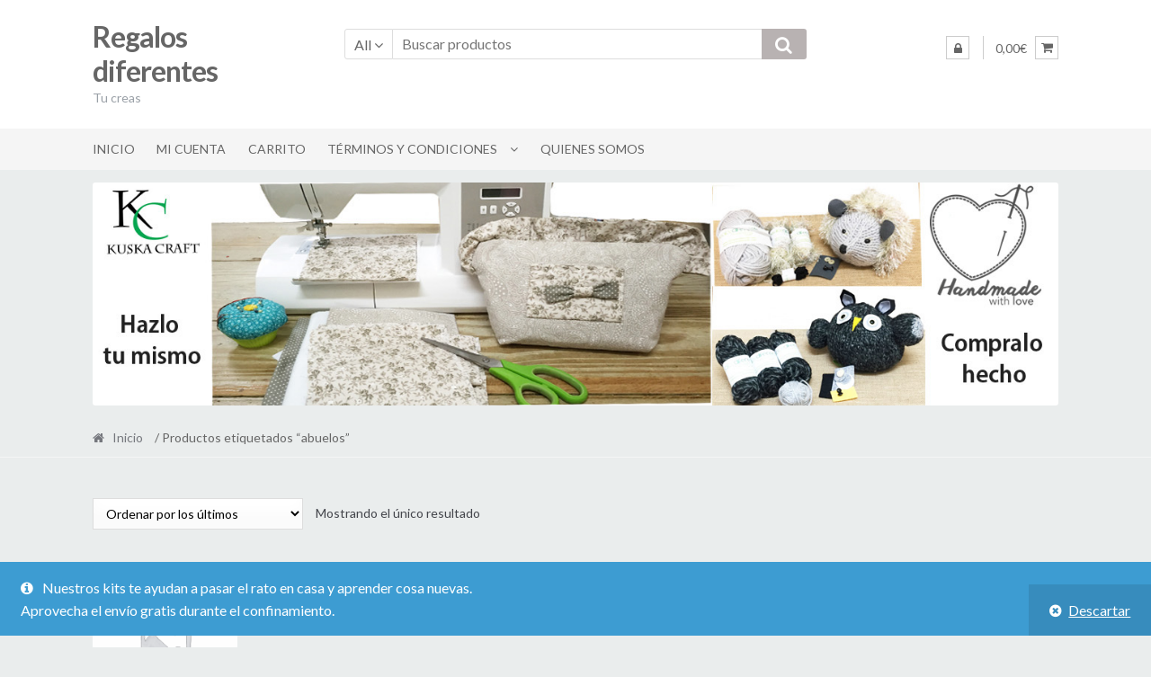

--- FILE ---
content_type: text/css
request_url: https://kuskacraft.es/wp-content/cache/minify/1/3405b.css
body_size: 19106
content:

/*!
Theme Name: Shopper
Theme URI: https://shopperwp.io/themes/shopper
Author: ShopperWP Team
Author URI: https://shopperwp.io
Description: The Shopper is free WooCommerce & Business WordPress Theme. It provides simply a cool and clean design, easy to use, customizable and fast WordPress theme designed thinking about users needs and requests. It is fully responsive, translation ready,  SEO friendly theme with Structured data integrates for Articles & Products Structured data and integrates the industry standard WooCommerce, YITH WooCommerce Wishlist.  The theme will be a perfect choice for online fashion store, sports store, handbags store, digital shop, men, kids or women store, cosmetics shop, accessories store, luxury jewelry and multipurpose online stores. See demo: https://demo.shopperwp.io/shopper/
Version: 1.3.8
License: GNU General Public License v2 or later
License URI: http://www.gnu.org/licenses/gpl-2.0.html
Text Domain: shopper
Tags: e-commerce, two-columns, left-sidebar, right-sidebar, custom-background, custom-colors, custom-header, custom-menu, featured-images, full-width-template, threaded-comments, footer-widgets, sticky-post, theme-options, translation-ready

This theme, like WordPress, is licensed under the GPL.
Use it to make something cool, have fun, and share what you've learned with others.

Shopper is based on Storefront by WooThemes, https://github.com/woocommerce/storefront
Storefront is distributed under the terms of the GNU GPL v2 or later.


======
Note: Do not edit this file. If you wish to add your own CSS we strongly recommend creating your own child theme, or installing a custom CSS plugin.
======

*/

/*! normalize.css v6.0.0 | MIT License | github.com/necolas/normalize.css */
html{line-height:1.15;-ms-text-size-adjust:100%;-webkit-text-size-adjust:100%}article,aside,footer,header,nav,section{display:block}h1{font-size:2em;margin:0.67em 0}figcaption,figure,main{display:block}figure{margin:1em
40px}hr{box-sizing:content-box;height:0;overflow:visible}pre{font-family:monospace,monospace;font-size:1em}a{background-color:transparent;-webkit-text-decoration-skip:objects}abbr[title]{border-bottom:none;text-decoration:underline;text-decoration:underline dotted}b,strong{font-weight:inherit}b,strong{font-weight:bolder}code,kbd,samp{font-family:monospace,monospace;font-size:1em}dfn{font-style:italic}mark{background-color:#ff0;color:#000}small{font-size:80%}sub,sup{font-size:75%;line-height:0;position:relative;vertical-align:baseline}sub{bottom:-0.25em}sup{top:-0.5em}audio,video{display:inline-block}audio:not([controls]){display:none;height:0}img{border-style:none}svg:not(:root){overflow:hidden}button,input,optgroup,select,textarea{margin:0}button,input{overflow:visible}button,select{text-transform:none}button,
html [type="button"],[type="reset"],[type="submit"]{-webkit-appearance:button}button::-moz-focus-inner,[type="button"]::-moz-focus-inner,[type="reset"]::-moz-focus-inner,[type="submit"]::-moz-focus-inner{border-style:none;padding:0}button:-moz-focusring,[type="button"]:-moz-focusring,[type="reset"]:-moz-focusring,[type="submit"]:-moz-focusring{outline:1px
dotted ButtonText}legend{box-sizing:border-box;color:inherit;display:table;max-width:100%;padding:0;white-space:normal}progress{display:inline-block;vertical-align:baseline}textarea{overflow:auto}[type="checkbox"],[type="radio"]{box-sizing:border-box;padding:0}[type="number"]::-webkit-inner-spin-button,[type="number"]::-webkit-outer-spin-button{height:auto}[type="search"]{-webkit-appearance:textfield;outline-offset:-2px}[type="search"]::-webkit-search-cancel-button,[type="search"]::-webkit-search-decoration{-webkit-appearance:none}::-webkit-file-upload-button{-webkit-appearance:button;font:inherit}details,menu{display:block}summary{display:list-item}canvas{display:inline-block}template{display:none}[hidden]{display:none}
/*!
 *  Font Awesome 4.7.0 by @davegandy - http://fontawesome.io - @fontawesome
 *  License - http://fontawesome.io/license (Font: SIL OFL 1.1, CSS: MIT License)
 */
@font-face{font-family:'FontAwesome';src:url("/wp-content/themes/shopper/assets/fonts/fontawesome-webfont.eot?v=4.7.0");src:url("/wp-content/themes/shopper/assets/fonts/fontawesome-webfont.eot?#iefix&v=4.7.0") format("embedded-opentype"), url("/wp-content/themes/shopper/assets/fonts/fontawesome-webfont.woff2?v=4.7.0") format("woff2"), url("/wp-content/themes/shopper/assets/fonts/fontawesome-webfont.woff?v=4.7.0") format("woff"), url("/wp-content/themes/shopper/assets/fonts/fontawesome-webfont.ttf?v=4.7.0") format("truetype"), url("/wp-content/themes/shopper/assets/fonts/fontawesome-webfont.svg?v=4.7.0#fontawesomeregular") format("svg");font-weight:normal;font-style:normal}.fa{display:inline-block;font:normal normal normal 14px/1 FontAwesome;font-size:inherit;text-rendering:auto;-webkit-font-smoothing:antialiased;-moz-osx-font-smoothing:grayscale}.fa-lg{font-size:1.3333333333em;line-height:0.75em;vertical-align:-15%}.fa-2x{font-size:2em}.fa-3x{font-size:3em}.fa-4x{font-size:4em}.fa-5x{font-size:5em}.fa-fw{width:1.2857142857em;text-align:center}.fa-ul{padding-left:0;margin-left:2.1428571429em;list-style-type:none}.fa-ul>li{position:relative}.fa-li{position:absolute;left:-2.1428571429em;width:2.1428571429em;top:0.1428571429em;text-align:center}.fa-li.fa-lg{left:-1.8571428571em}.fa-border{padding: .2em .25em .15em;border:solid 0.08em #eee;border-radius: .1em}.fa-pull-left{float:left}.fa-pull-right{float:right}.fa.fa-pull-left{margin-right: .3em}.fa.fa-pull-right{margin-left: .3em}.pull-right{float:right}.pull-left{float:left}.fa.pull-left{margin-right: .3em}.fa.pull-right{margin-left: .3em}.fa-spin{-webkit-animation:fa-spin 2s infinite linear;animation:fa-spin 2s infinite linear}.fa-pulse{-webkit-animation:fa-spin 1s infinite steps(8);animation:fa-spin 1s infinite steps(8)}@-webkit-keyframes fa-spin{0%{-webkit-transform:rotate(0deg);transform:rotate(0deg)}100%{-webkit-transform:rotate(359deg);transform:rotate(359deg)}}@keyframes fa-spin{0%{-webkit-transform:rotate(0deg);transform:rotate(0deg)}100%{-webkit-transform:rotate(359deg);transform:rotate(359deg)}}.fa-rotate-90{-ms-filter:"progid:DXImageTransform.Microsoft.BasicImage(rotation=1)";-webkit-transform:rotate(90deg);-ms-transform:rotate(90deg);transform:rotate(90deg)}.fa-rotate-180{-ms-filter:"progid:DXImageTransform.Microsoft.BasicImage(rotation=2)";-webkit-transform:rotate(180deg);-ms-transform:rotate(180deg);transform:rotate(180deg)}.fa-rotate-270{-ms-filter:"progid:DXImageTransform.Microsoft.BasicImage(rotation=3)";-webkit-transform:rotate(270deg);-ms-transform:rotate(270deg);transform:rotate(270deg)}.fa-flip-horizontal{-ms-filter:"progid:DXImageTransform.Microsoft.BasicImage(rotation=0, mirror=1)";-webkit-transform:scale(-1, 1);-ms-transform:scale(-1, 1);transform:scale(-1, 1)}.fa-flip-vertical{-ms-filter:"progid:DXImageTransform.Microsoft.BasicImage(rotation=2, mirror=1)";-webkit-transform:scale(1, -1);-ms-transform:scale(1, -1);transform:scale(1, -1)}:root .fa-rotate-90,
:root .fa-rotate-180,
:root .fa-rotate-270,
:root .fa-flip-horizontal,
:root .fa-flip-vertical{-webkit-filter:none;filter:none}.fa-stack{position:relative;display:inline-block;width:2em;height:2em;line-height:2em;vertical-align:middle}.fa-stack-1x,.fa-stack-2x{position:absolute;left:0;width:100%;text-align:center}.fa-stack-1x{line-height:inherit}.fa-stack-2x{font-size:2em}.fa-inverse{color:#fff}.fa-glass:before{content:""}.fa-music:before{content:""}.fa-search:before{content:""}.fa-envelope-o:before{content:""}.fa-heart:before{content:""}.fa-star:before{content:""}.fa-star-o:before{content:""}.fa-user:before{content:""}.fa-film:before{content:""}.fa-th-large:before{content:""}.fa-th:before{content:""}.fa-th-list:before{content:""}.fa-check:before{content:""}.fa-remove:before,.fa-close:before,.fa-times:before{content:""}.fa-search-plus:before{content:""}.fa-search-minus:before{content:""}.fa-power-off:before{content:""}.fa-signal:before{content:""}.fa-gear:before,.fa-cog:before{content:""}.fa-trash-o:before{content:""}.fa-home:before{content:""}.fa-file-o:before{content:""}.fa-clock-o:before{content:""}.fa-road:before{content:""}.fa-download:before{content:""}.fa-arrow-circle-o-down:before{content:""}.fa-arrow-circle-o-up:before{content:""}.fa-inbox:before{content:""}.fa-play-circle-o:before{content:""}.fa-rotate-right:before,.fa-repeat:before{content:""}.fa-refresh:before{content:""}.fa-list-alt:before{content:""}.fa-lock:before{content:""}.fa-flag:before{content:""}.fa-headphones:before{content:""}.fa-volume-off:before{content:""}.fa-volume-down:before{content:""}.fa-volume-up:before{content:""}.fa-qrcode:before{content:""}.fa-barcode:before{content:""}.fa-tag:before{content:""}.fa-tags:before{content:""}.fa-book:before{content:""}.fa-bookmark:before{content:""}.fa-print:before{content:""}.fa-camera:before{content:""}.fa-font:before{content:""}.fa-bold:before{content:""}.fa-italic:before{content:""}.fa-text-height:before{content:""}.fa-text-width:before{content:""}.fa-align-left:before{content:""}.fa-align-center:before{content:""}.fa-align-right:before{content:""}.fa-align-justify:before{content:""}.fa-list:before{content:""}.fa-dedent:before,.fa-outdent:before{content:""}.fa-indent:before{content:""}.fa-video-camera:before{content:""}.fa-photo:before,.fa-image:before,.fa-picture-o:before{content:""}.fa-pencil:before{content:""}.fa-map-marker:before{content:""}.fa-adjust:before{content:""}.fa-tint:before{content:""}.fa-edit:before,.fa-pencil-square-o:before{content:""}.fa-share-square-o:before{content:""}.fa-check-square-o:before{content:""}.fa-arrows:before{content:""}.fa-step-backward:before{content:""}.fa-fast-backward:before{content:""}.fa-backward:before{content:""}.fa-play:before{content:""}.fa-pause:before{content:""}.fa-stop:before{content:""}.fa-forward:before{content:""}.fa-fast-forward:before{content:""}.fa-step-forward:before{content:""}.fa-eject:before{content:""}.fa-chevron-left:before{content:""}.fa-chevron-right:before{content:""}.fa-plus-circle:before{content:""}.fa-minus-circle:before{content:""}.fa-times-circle:before{content:""}.fa-check-circle:before{content:""}.fa-question-circle:before{content:""}.fa-info-circle:before{content:""}.fa-crosshairs:before{content:""}.fa-times-circle-o:before{content:""}.fa-check-circle-o:before{content:""}.fa-ban:before{content:""}.fa-arrow-left:before{content:""}.fa-arrow-right:before{content:""}.fa-arrow-up:before{content:""}.fa-arrow-down:before{content:""}.fa-mail-forward:before,.fa-share:before{content:""}.fa-expand:before{content:""}.fa-compress:before{content:""}.fa-plus:before{content:""}.fa-minus:before{content:""}.fa-asterisk:before{content:""}.fa-exclamation-circle:before{content:""}.fa-gift:before{content:""}.fa-leaf:before{content:""}.fa-fire:before{content:""}.fa-eye:before{content:""}.fa-eye-slash:before{content:""}.fa-warning:before,.fa-exclamation-triangle:before{content:""}.fa-plane:before{content:""}.fa-calendar:before{content:""}.fa-random:before{content:""}.fa-comment:before{content:""}.fa-magnet:before{content:""}.fa-chevron-up:before{content:""}.fa-chevron-down:before{content:""}.fa-retweet:before{content:""}.fa-shopping-cart:before{content:""}.fa-folder:before{content:""}.fa-folder-open:before{content:""}.fa-arrows-v:before{content:""}.fa-arrows-h:before{content:""}.fa-bar-chart-o:before,.fa-bar-chart:before{content:""}.fa-twitter-square:before{content:""}.fa-facebook-square:before{content:""}.fa-camera-retro:before{content:""}.fa-key:before{content:""}.fa-gears:before,.fa-cogs:before{content:""}.fa-comments:before{content:""}.fa-thumbs-o-up:before{content:""}.fa-thumbs-o-down:before{content:""}.fa-star-half:before{content:""}.fa-heart-o:before{content:""}.fa-sign-out:before{content:""}.fa-linkedin-square:before{content:""}.fa-thumb-tack:before{content:""}.fa-external-link:before{content:""}.fa-sign-in:before{content:""}.fa-trophy:before{content:""}.fa-github-square:before{content:""}.fa-upload:before{content:""}.fa-lemon-o:before{content:""}.fa-phone:before{content:""}.fa-square-o:before{content:""}.fa-bookmark-o:before{content:""}.fa-phone-square:before{content:""}.fa-twitter:before{content:""}.fa-facebook-f:before,.fa-facebook:before{content:""}.fa-github:before{content:""}.fa-unlock:before{content:""}.fa-credit-card:before{content:""}.fa-feed:before,.fa-rss:before{content:""}.fa-hdd-o:before{content:""}.fa-bullhorn:before{content:""}.fa-bell:before{content:""}.fa-certificate:before{content:""}.fa-hand-o-right:before{content:""}.fa-hand-o-left:before{content:""}.fa-hand-o-up:before{content:""}.fa-hand-o-down:before{content:""}.fa-arrow-circle-left:before{content:""}.fa-arrow-circle-right:before{content:""}.fa-arrow-circle-up:before{content:""}.fa-arrow-circle-down:before{content:""}.fa-globe:before{content:""}.fa-wrench:before{content:""}.fa-tasks:before{content:""}.fa-filter:before{content:""}.fa-briefcase:before{content:""}.fa-arrows-alt:before{content:""}.fa-group:before,.fa-users:before{content:""}.fa-chain:before,.fa-link:before{content:""}.fa-cloud:before{content:""}.fa-flask:before{content:""}.fa-cut:before,.fa-scissors:before{content:""}.fa-copy:before,.fa-files-o:before{content:""}.fa-paperclip:before{content:""}.fa-save:before,.fa-floppy-o:before{content:""}.fa-square:before{content:""}.fa-navicon:before,.fa-reorder:before,.fa-bars:before{content:""}.fa-list-ul:before{content:""}.fa-list-ol:before{content:""}.fa-strikethrough:before{content:""}.fa-underline:before{content:""}.fa-table:before{content:""}.fa-magic:before{content:""}.fa-truck:before{content:""}.fa-pinterest:before{content:""}.fa-pinterest-square:before{content:""}.fa-google-plus-square:before{content:""}.fa-google-plus:before{content:""}.fa-money:before{content:""}.fa-caret-down:before{content:""}.fa-caret-up:before{content:""}.fa-caret-left:before{content:""}.fa-caret-right:before{content:""}.fa-columns:before{content:""}.fa-unsorted:before,.fa-sort:before{content:""}.fa-sort-down:before,.fa-sort-desc:before{content:""}.fa-sort-up:before,.fa-sort-asc:before{content:""}.fa-envelope:before{content:""}.fa-linkedin:before{content:""}.fa-rotate-left:before,.fa-undo:before{content:""}.fa-legal:before,.fa-gavel:before{content:""}.fa-dashboard:before,.fa-tachometer:before{content:""}.fa-comment-o:before{content:""}.fa-comments-o:before{content:""}.fa-flash:before,.fa-bolt:before{content:""}.fa-sitemap:before{content:""}.fa-umbrella:before{content:""}.fa-paste:before,.fa-clipboard:before{content:""}.fa-lightbulb-o:before{content:""}.fa-exchange:before{content:""}.fa-cloud-download:before{content:""}.fa-cloud-upload:before{content:""}.fa-user-md:before{content:""}.fa-stethoscope:before{content:""}.fa-suitcase:before{content:""}.fa-bell-o:before{content:""}.fa-coffee:before{content:""}.fa-cutlery:before{content:""}.fa-file-text-o:before{content:""}.fa-building-o:before{content:""}.fa-hospital-o:before{content:""}.fa-ambulance:before{content:""}.fa-medkit:before{content:""}.fa-fighter-jet:before{content:""}.fa-beer:before{content:""}.fa-h-square:before{content:""}.fa-plus-square:before{content:""}.fa-angle-double-left:before{content:""}.fa-angle-double-right:before{content:""}.fa-angle-double-up:before{content:""}.fa-angle-double-down:before{content:""}.fa-angle-left:before{content:""}.fa-angle-right:before{content:""}.fa-angle-up:before{content:""}.fa-angle-down:before{content:""}.fa-desktop:before{content:""}.fa-laptop:before{content:""}.fa-tablet:before{content:""}.fa-mobile-phone:before,.fa-mobile:before{content:""}.fa-circle-o:before{content:""}.fa-quote-left:before{content:""}.fa-quote-right:before{content:""}.fa-spinner:before{content:""}.fa-circle:before{content:""}.fa-mail-reply:before,.fa-reply:before{content:""}.fa-github-alt:before{content:""}.fa-folder-o:before{content:""}.fa-folder-open-o:before{content:""}.fa-smile-o:before{content:""}.fa-frown-o:before{content:""}.fa-meh-o:before{content:""}.fa-gamepad:before{content:""}.fa-keyboard-o:before{content:""}.fa-flag-o:before{content:""}.fa-flag-checkered:before{content:""}.fa-terminal:before{content:""}.fa-code:before{content:""}.fa-mail-reply-all:before,.fa-reply-all:before{content:""}.fa-star-half-empty:before,.fa-star-half-full:before,.fa-star-half-o:before{content:""}.fa-location-arrow:before{content:""}.fa-crop:before{content:""}.fa-code-fork:before{content:""}.fa-unlink:before,.fa-chain-broken:before{content:""}.fa-question:before{content:""}.fa-info:before{content:""}.fa-exclamation:before{content:""}.fa-superscript:before{content:""}.fa-subscript:before{content:""}.fa-eraser:before{content:""}.fa-puzzle-piece:before{content:""}.fa-microphone:before{content:""}.fa-microphone-slash:before{content:""}.fa-shield:before{content:""}.fa-calendar-o:before{content:""}.fa-fire-extinguisher:before{content:""}.fa-rocket:before{content:""}.fa-maxcdn:before{content:""}.fa-chevron-circle-left:before{content:""}.fa-chevron-circle-right:before{content:""}.fa-chevron-circle-up:before{content:""}.fa-chevron-circle-down:before{content:""}.fa-html5:before{content:""}.fa-css3:before{content:""}.fa-anchor:before{content:""}.fa-unlock-alt:before{content:""}.fa-bullseye:before{content:""}.fa-ellipsis-h:before{content:""}.fa-ellipsis-v:before{content:""}.fa-rss-square:before{content:""}.fa-play-circle:before{content:""}.fa-ticket:before{content:""}.fa-minus-square:before{content:""}.fa-minus-square-o:before{content:""}.fa-level-up:before{content:""}.fa-level-down:before{content:""}.fa-check-square:before{content:""}.fa-pencil-square:before{content:""}.fa-external-link-square:before{content:""}.fa-share-square:before{content:""}.fa-compass:before{content:""}.fa-toggle-down:before,.fa-caret-square-o-down:before{content:""}.fa-toggle-up:before,.fa-caret-square-o-up:before{content:""}.fa-toggle-right:before,.fa-caret-square-o-right:before{content:""}.fa-euro:before,.fa-eur:before{content:""}.fa-gbp:before{content:""}.fa-dollar:before,.fa-usd:before{content:""}.fa-rupee:before,.fa-inr:before{content:""}.fa-cny:before,.fa-rmb:before,.fa-yen:before,.fa-jpy:before{content:""}.fa-ruble:before,.fa-rouble:before,.fa-rub:before{content:""}.fa-won:before,.fa-krw:before{content:""}.fa-bitcoin:before,.fa-btc:before{content:""}.fa-file:before{content:""}.fa-file-text:before{content:""}.fa-sort-alpha-asc:before{content:""}.fa-sort-alpha-desc:before{content:""}.fa-sort-amount-asc:before{content:""}.fa-sort-amount-desc:before{content:""}.fa-sort-numeric-asc:before{content:""}.fa-sort-numeric-desc:before{content:""}.fa-thumbs-up:before{content:""}.fa-thumbs-down:before{content:""}.fa-youtube-square:before{content:""}.fa-youtube:before{content:""}.fa-xing:before{content:""}.fa-xing-square:before{content:""}.fa-youtube-play:before{content:""}.fa-dropbox:before{content:""}.fa-stack-overflow:before{content:""}.fa-instagram:before{content:""}.fa-flickr:before{content:""}.fa-adn:before{content:""}.fa-bitbucket:before{content:""}.fa-bitbucket-square:before{content:""}.fa-tumblr:before{content:""}.fa-tumblr-square:before{content:""}.fa-long-arrow-down:before{content:""}.fa-long-arrow-up:before{content:""}.fa-long-arrow-left:before{content:""}.fa-long-arrow-right:before{content:""}.fa-apple:before{content:""}.fa-windows:before{content:""}.fa-android:before{content:""}.fa-linux:before{content:""}.fa-dribbble:before{content:""}.fa-skype:before{content:""}.fa-foursquare:before{content:""}.fa-trello:before{content:""}.fa-female:before{content:""}.fa-male:before{content:""}.fa-gittip:before,.fa-gratipay:before{content:""}.fa-sun-o:before{content:""}.fa-moon-o:before{content:""}.fa-archive:before{content:""}.fa-bug:before{content:""}.fa-vk:before{content:""}.fa-weibo:before{content:""}.fa-renren:before{content:""}.fa-pagelines:before{content:""}.fa-stack-exchange:before{content:""}.fa-arrow-circle-o-right:before{content:""}.fa-arrow-circle-o-left:before{content:""}.fa-toggle-left:before,.fa-caret-square-o-left:before{content:""}.fa-dot-circle-o:before{content:""}.fa-wheelchair:before{content:""}.fa-vimeo-square:before{content:""}.fa-turkish-lira:before,.fa-try:before{content:""}.fa-plus-square-o:before{content:""}.fa-space-shuttle:before{content:""}.fa-slack:before{content:""}.fa-envelope-square:before{content:""}.fa-wordpress:before{content:""}.fa-openid:before{content:""}.fa-institution:before,.fa-bank:before,.fa-university:before{content:""}.fa-mortar-board:before,.fa-graduation-cap:before{content:""}.fa-yahoo:before{content:""}.fa-google:before{content:""}.fa-reddit:before{content:""}.fa-reddit-square:before{content:""}.fa-stumbleupon-circle:before{content:""}.fa-stumbleupon:before{content:""}.fa-delicious:before{content:""}.fa-digg:before{content:""}.fa-pied-piper-pp:before{content:""}.fa-pied-piper-alt:before{content:""}.fa-drupal:before{content:""}.fa-joomla:before{content:""}.fa-language:before{content:""}.fa-fax:before{content:""}.fa-building:before{content:""}.fa-child:before{content:""}.fa-paw:before{content:""}.fa-spoon:before{content:""}.fa-cube:before{content:""}.fa-cubes:before{content:""}.fa-behance:before{content:""}.fa-behance-square:before{content:""}.fa-steam:before{content:""}.fa-steam-square:before{content:""}.fa-recycle:before{content:""}.fa-automobile:before,.fa-car:before{content:""}.fa-cab:before,.fa-taxi:before{content:""}.fa-tree:before{content:""}.fa-spotify:before{content:""}.fa-deviantart:before{content:""}.fa-soundcloud:before{content:""}.fa-database:before{content:""}.fa-file-pdf-o:before{content:""}.fa-file-word-o:before{content:""}.fa-file-excel-o:before{content:""}.fa-file-powerpoint-o:before{content:""}.fa-file-photo-o:before,.fa-file-picture-o:before,.fa-file-image-o:before{content:""}.fa-file-zip-o:before,.fa-file-archive-o:before{content:""}.fa-file-sound-o:before,.fa-file-audio-o:before{content:""}.fa-file-movie-o:before,.fa-file-video-o:before{content:""}.fa-file-code-o:before{content:""}.fa-vine:before{content:""}.fa-codepen:before{content:""}.fa-jsfiddle:before{content:""}.fa-life-bouy:before,.fa-life-buoy:before,.fa-life-saver:before,.fa-support:before,.fa-life-ring:before{content:""}.fa-circle-o-notch:before{content:""}.fa-ra:before,.fa-resistance:before,.fa-rebel:before{content:""}.fa-ge:before,.fa-empire:before{content:""}.fa-git-square:before{content:""}.fa-git:before{content:""}.fa-y-combinator-square:before,.fa-yc-square:before,.fa-hacker-news:before{content:""}.fa-tencent-weibo:before{content:""}.fa-qq:before{content:""}.fa-wechat:before,.fa-weixin:before{content:""}.fa-send:before,.fa-paper-plane:before{content:""}.fa-send-o:before,.fa-paper-plane-o:before{content:""}.fa-history:before{content:""}.fa-circle-thin:before{content:""}.fa-header:before{content:""}.fa-paragraph:before{content:""}.fa-sliders:before{content:""}.fa-share-alt:before{content:""}.fa-share-alt-square:before{content:""}.fa-bomb:before{content:""}.fa-soccer-ball-o:before,.fa-futbol-o:before{content:""}.fa-tty:before{content:""}.fa-binoculars:before{content:""}.fa-plug:before{content:""}.fa-slideshare:before{content:""}.fa-twitch:before{content:""}.fa-yelp:before{content:""}.fa-newspaper-o:before{content:""}.fa-wifi:before{content:""}.fa-calculator:before{content:""}.fa-paypal:before{content:""}.fa-google-wallet:before{content:""}.fa-cc-visa:before{content:""}.fa-cc-mastercard:before{content:""}.fa-cc-discover:before{content:""}.fa-cc-amex:before{content:""}.fa-cc-paypal:before{content:""}.fa-cc-stripe:before{content:""}.fa-bell-slash:before{content:""}.fa-bell-slash-o:before{content:""}.fa-trash:before{content:""}.fa-copyright:before{content:""}.fa-at:before{content:""}.fa-eyedropper:before{content:""}.fa-paint-brush:before{content:""}.fa-birthday-cake:before{content:""}.fa-area-chart:before{content:""}.fa-pie-chart:before{content:""}.fa-line-chart:before{content:""}.fa-lastfm:before{content:""}.fa-lastfm-square:before{content:""}.fa-toggle-off:before{content:""}.fa-toggle-on:before{content:""}.fa-bicycle:before{content:""}.fa-bus:before{content:""}.fa-ioxhost:before{content:""}.fa-angellist:before{content:""}.fa-cc:before{content:""}.fa-shekel:before,.fa-sheqel:before,.fa-ils:before{content:""}.fa-meanpath:before{content:""}.fa-buysellads:before{content:""}.fa-connectdevelop:before{content:""}.fa-dashcube:before{content:""}.fa-forumbee:before{content:""}.fa-leanpub:before{content:""}.fa-sellsy:before{content:""}.fa-shirtsinbulk:before{content:""}.fa-simplybuilt:before{content:""}.fa-skyatlas:before{content:""}.fa-cart-plus:before{content:""}.fa-cart-arrow-down:before{content:""}.fa-diamond:before{content:""}.fa-ship:before{content:""}.fa-user-secret:before{content:""}.fa-motorcycle:before{content:""}.fa-street-view:before{content:""}.fa-heartbeat:before{content:""}.fa-venus:before{content:""}.fa-mars:before{content:""}.fa-mercury:before{content:""}.fa-intersex:before,.fa-transgender:before{content:""}.fa-transgender-alt:before{content:""}.fa-venus-double:before{content:""}.fa-mars-double:before{content:""}.fa-venus-mars:before{content:""}.fa-mars-stroke:before{content:""}.fa-mars-stroke-v:before{content:""}.fa-mars-stroke-h:before{content:""}.fa-neuter:before{content:""}.fa-genderless:before{content:""}.fa-facebook-official:before{content:""}.fa-pinterest-p:before{content:""}.fa-whatsapp:before{content:""}.fa-server:before{content:""}.fa-user-plus:before{content:""}.fa-user-times:before{content:""}.fa-hotel:before,.fa-bed:before{content:""}.fa-viacoin:before{content:""}.fa-train:before{content:""}.fa-subway:before{content:""}.fa-medium:before{content:""}.fa-yc:before,.fa-y-combinator:before{content:""}.fa-optin-monster:before{content:""}.fa-opencart:before{content:""}.fa-expeditedssl:before{content:""}.fa-battery-4:before,.fa-battery:before,.fa-battery-full:before{content:""}.fa-battery-3:before,.fa-battery-three-quarters:before{content:""}.fa-battery-2:before,.fa-battery-half:before{content:""}.fa-battery-1:before,.fa-battery-quarter:before{content:""}.fa-battery-0:before,.fa-battery-empty:before{content:""}.fa-mouse-pointer:before{content:""}.fa-i-cursor:before{content:""}.fa-object-group:before{content:""}.fa-object-ungroup:before{content:""}.fa-sticky-note:before{content:""}.fa-sticky-note-o:before{content:""}.fa-cc-jcb:before{content:""}.fa-cc-diners-club:before{content:""}.fa-clone:before{content:""}.fa-balance-scale:before{content:""}.fa-hourglass-o:before{content:""}.fa-hourglass-1:before,.fa-hourglass-start:before{content:""}.fa-hourglass-2:before,.fa-hourglass-half:before{content:""}.fa-hourglass-3:before,.fa-hourglass-end:before{content:""}.fa-hourglass:before{content:""}.fa-hand-grab-o:before,.fa-hand-rock-o:before{content:""}.fa-hand-stop-o:before,.fa-hand-paper-o:before{content:""}.fa-hand-scissors-o:before{content:""}.fa-hand-lizard-o:before{content:""}.fa-hand-spock-o:before{content:""}.fa-hand-pointer-o:before{content:""}.fa-hand-peace-o:before{content:""}.fa-trademark:before{content:""}.fa-registered:before{content:""}.fa-creative-commons:before{content:""}.fa-gg:before{content:""}.fa-gg-circle:before{content:""}.fa-tripadvisor:before{content:""}.fa-odnoklassniki:before{content:""}.fa-odnoklassniki-square:before{content:""}.fa-get-pocket:before{content:""}.fa-wikipedia-w:before{content:""}.fa-safari:before{content:""}.fa-chrome:before{content:""}.fa-firefox:before{content:""}.fa-opera:before{content:""}.fa-internet-explorer:before{content:""}.fa-tv:before,.fa-television:before{content:""}.fa-contao:before{content:""}.fa-500px:before{content:""}.fa-amazon:before{content:""}.fa-calendar-plus-o:before{content:""}.fa-calendar-minus-o:before{content:""}.fa-calendar-times-o:before{content:""}.fa-calendar-check-o:before{content:""}.fa-industry:before{content:""}.fa-map-pin:before{content:""}.fa-map-signs:before{content:""}.fa-map-o:before{content:""}.fa-map:before{content:""}.fa-commenting:before{content:""}.fa-commenting-o:before{content:""}.fa-houzz:before{content:""}.fa-vimeo:before{content:""}.fa-black-tie:before{content:""}.fa-fonticons:before{content:""}.fa-reddit-alien:before{content:""}.fa-edge:before{content:""}.fa-credit-card-alt:before{content:""}.fa-codiepie:before{content:""}.fa-modx:before{content:""}.fa-fort-awesome:before{content:""}.fa-usb:before{content:""}.fa-product-hunt:before{content:""}.fa-mixcloud:before{content:""}.fa-scribd:before{content:""}.fa-pause-circle:before{content:""}.fa-pause-circle-o:before{content:""}.fa-stop-circle:before{content:""}.fa-stop-circle-o:before{content:""}.fa-shopping-bag:before{content:""}.fa-shopping-basket:before{content:""}.fa-hashtag:before{content:""}.fa-bluetooth:before{content:""}.fa-bluetooth-b:before{content:""}.fa-percent:before{content:""}.fa-gitlab:before{content:""}.fa-wpbeginner:before{content:""}.fa-wpforms:before{content:""}.fa-envira:before{content:""}.fa-universal-access:before{content:""}.fa-wheelchair-alt:before{content:""}.fa-question-circle-o:before{content:""}.fa-blind:before{content:""}.fa-audio-description:before{content:""}.fa-volume-control-phone:before{content:""}.fa-braille:before{content:""}.fa-assistive-listening-systems:before{content:""}.fa-asl-interpreting:before,.fa-american-sign-language-interpreting:before{content:""}.fa-deafness:before,.fa-hard-of-hearing:before,.fa-deaf:before{content:""}.fa-glide:before{content:""}.fa-glide-g:before{content:""}.fa-signing:before,.fa-sign-language:before{content:""}.fa-low-vision:before{content:""}.fa-viadeo:before{content:""}.fa-viadeo-square:before{content:""}.fa-snapchat:before{content:""}.fa-snapchat-ghost:before{content:""}.fa-snapchat-square:before{content:""}.fa-pied-piper:before{content:""}.fa-first-order:before{content:""}.fa-yoast:before{content:""}.fa-themeisle:before{content:""}.fa-google-plus-circle:before,.fa-google-plus-official:before{content:""}.fa-fa:before,.fa-font-awesome:before{content:""}.fa-handshake-o:before{content:""}.fa-envelope-open:before{content:""}.fa-envelope-open-o:before{content:""}.fa-linode:before{content:""}.fa-address-book:before{content:""}.fa-address-book-o:before{content:""}.fa-vcard:before,.fa-address-card:before{content:""}.fa-vcard-o:before,.fa-address-card-o:before{content:""}.fa-user-circle:before{content:""}.fa-user-circle-o:before{content:""}.fa-user-o:before{content:""}.fa-id-badge:before{content:""}.fa-drivers-license:before,.fa-id-card:before{content:""}.fa-drivers-license-o:before,.fa-id-card-o:before{content:""}.fa-quora:before{content:""}.fa-free-code-camp:before{content:""}.fa-telegram:before{content:""}.fa-thermometer-4:before,.fa-thermometer:before,.fa-thermometer-full:before{content:""}.fa-thermometer-3:before,.fa-thermometer-three-quarters:before{content:""}.fa-thermometer-2:before,.fa-thermometer-half:before{content:""}.fa-thermometer-1:before,.fa-thermometer-quarter:before{content:""}.fa-thermometer-0:before,.fa-thermometer-empty:before{content:""}.fa-shower:before{content:""}.fa-bathtub:before,.fa-s15:before,.fa-bath:before{content:""}.fa-podcast:before{content:""}.fa-window-maximize:before{content:""}.fa-window-minimize:before{content:""}.fa-window-restore:before{content:""}.fa-times-rectangle:before,.fa-window-close:before{content:""}.fa-times-rectangle-o:before,.fa-window-close-o:before{content:""}.fa-bandcamp:before{content:""}.fa-grav:before{content:""}.fa-etsy:before{content:""}.fa-imdb:before{content:""}.fa-ravelry:before{content:""}.fa-eercast:before{content:""}.fa-microchip:before{content:""}.fa-snowflake-o:before{content:""}.fa-superpowers:before{content:""}.fa-wpexplorer:before{content:""}.fa-meetup:before{content:""}.sr-only{position:absolute;width:1px;height:1px;padding:0;margin:-1px;overflow:hidden;clip:rect(0, 0, 0, 0);border:0}.sr-only-focusable:active,.sr-only-focusable:focus{position:static;width:auto;height:auto;margin:0;overflow:visible;clip:auto}
/*! Flickity v2.0.5
http://flickity.metafizzy.co
---------------------------------------------- */
.flickity-enabled{position:relative}.flickity-enabled:focus{outline:none}.flickity-viewport{overflow:hidden;position:relative;height:100%}.flickity-slider{position:absolute;width:100%;height:100%}.flickity-enabled.is-draggable{-webkit-tap-highlight-color:transparent;tap-highlight-color:transparent;-webkit-user-select:none;-moz-user-select:none;-ms-user-select:none;user-select:none}.flickity-enabled.is-draggable:hover .flickity-prev-next-button{opacity:1}.flickity-enabled.is-draggable .flickity-viewport{cursor:move;cursor:-webkit-grab;cursor:grab}.flickity-enabled.is-draggable .flickity-viewport.is-pointer-down{cursor:-webkit-grabbing;cursor:grabbing}.flickity-prev-next-button{position:absolute;top:50%;width:44px;height:44px;border:none;border-radius:50%;background:white;background:rgba(255, 255, 255, 0.75);opacity:0;cursor:pointer;-webkit-transform:translateY(-50%);-ms-transform:translateY(-50%);transform:translateY(-50%);-webkit-transition:opacity 0.5s linear;transition:opacity 0.5s linear}.flickity-prev-next-button:hover{background:white}.flickity-prev-next-button:focus{outline:none;box-shadow:0 0 0 5px #09F}.flickity-prev-next-button:active{opacity:0.6}.flickity-prev-next-button.previous{left:10px}.flickity-prev-next-button.next{right:10px}.flickity-rtl .flickity-prev-next-button.previous{left:auto;right:10px}.flickity-rtl .flickity-prev-next-button.next{right:auto;left:10px}.flickity-prev-next-button:disabled{opacity:0.3;cursor:auto;display:none}.flickity-prev-next-button
svg{position:absolute;left:20%;top:20%;width:60%;height:60%}.flickity-prev-next-button
.arrow{fill:#333}.flickity-page-dots{position:absolute;width:100%;bottom:-25px;padding:0;margin:0;list-style:none;text-align:center;line-height:1}.flickity-rtl .flickity-page-dots{direction:rtl}.flickity-page-dots
.dot{display:inline-block;width:10px;height:10px;margin:0
8px;background:#333;border-radius:50%;opacity:0.25;cursor:pointer}.flickity-page-dots .dot.is-selected{opacity:1}body{-ms-word-wrap:break-word;word-wrap:break-word;margin:0}body,button,input,textarea{color:#333;font-family:"Lato","HelveticaNeue-Light","Helvetica Neue Light","Helvetica Neue",Helvetica,Arial,"Lucida Grande",sans-serif;line-height:1.618;-moz-osx-font-smoothing:grayscale;text-rendering:optimizeLegibility;-webkit-font-smoothing:antialiased;font-weight:400}select{color:initial;font-family:"Lato","HelveticaNeue-Light","Helvetica Neue Light","Helvetica Neue",Helvetica,Arial,"Lucida Grande",sans-serif}h1,h2,h3,h4,h5,h6{clear:both;font-weight:700;margin:0
0 0.6180469716em;color:black}h1 a,
h2 a,
h3 a,
h4 a,
h5 a,
h6
a{font-weight:700}h1,.alpha{font-size:1.618em;line-height:1.214;letter-spacing:-1px}.entry-title
a{color:#484c51}h2,.beta{font-size:2em;line-height:1.214}h2+h3,.beta+h3{border-top:1px solid #eee;padding-top:0.6180469716em}h3,.gamma{font-size:1.618em;font-weight:600}h4,.delta{font-size:1.41575em;font-weight:700}h5{font-size:1.2135em;font-weight:700}h6{font-size:1em;font-weight:700}.alpha,.beta,.gamma,.delta{display:block}p + h2,
p + header h2,
p + h3,
p + h4,
ul + h2,
ul + header h2,
ul + h3,
ul + h4,
ol + h2,
ol + header h2,
ol + h3,
ol + h4,
table + h2,
table + header h2,
table + h3,
table + h4,
blockquote + h2,
blockquote + header h2,
blockquote + h3,
blockquote + h4,
form + h2,
form + header h2,form+h3,form+h4{margin-top:1.963443em}hr{background-color:#ccc;border:0;height:1px;margin:0
0 1.2135em}p{margin:0
0 1.2135em}ul,ol{margin:0
0 1.2135em 3em;padding:0}ul{list-style:disc}ol{list-style:decimal}li>ul,li>ol{margin-bottom:0;margin-left:1.2135em}dt{font-weight:700}dd{margin:0
0 1.618em}b,strong{font-weight:700}blockquote{padding:0
1.2135em;border-left:3px solid rgba(0, 0, 0, 0.05);font-style:italic;margin:1em
0 1.25em}address{margin:0
0 1.2135em}pre{background:rgba(0, 0, 0, 0.1);font-family:"Courier 10 Pitch",Courier,monospace;margin-bottom:1.618em;padding:1.618em;overflow:auto;max-width:100%}code,kbd,tt,var{font-family:Monaco,Consolas,"Andale Mono","DejaVu Sans Mono",monospace;background-color:rgba(0, 0, 0, 0.05);padding:0.202em 0.6180469716em}abbr,acronym{border-bottom:1px dotted #666;cursor:help}mark,ins{text-decoration:none;font-weight:700;background:transparent}sup,sub{font-size:75%;height:0;line-height:0;position:relative;vertical-align:baseline}sup{bottom:1ex}sub{top: .5ex}small{font-size:75%}big{font-size:125%}figure{margin:0}table{margin:0
0 1.2135em;width:100%}th{font-weight:bold}img{height:auto;max-width:100%;display:block}a{color:#067ab4;text-decoration:none;font-weight:400}a:focus{outline-color:transparent}a:hover{text-decoration:underline}.shopper-cute
*{font-family:"Comic Sans MS",sans-serif}*{box-sizing:border-box}body{background-color:#fff;overflow-x:hidden}.page-numbers li .page-numbers{background:#f5f5f5;color:#666;padding:0.4635352287em 0.875em;-webkit-transition: .3s ease-in-out;transition: .3s ease-in-out;text-decoration:none}.page-numbers li .page-numbers:hover{background-color:#f60;color:#fff;text-decoration:none}.page-numbers li .page-numbers.current{background-color:#f60;color:#fff}.site{overflow-x:hidden}.site-content,.header-widget-region{-webkit-tap-highlight-color:transparent}.site-header{padding-top:1.618em;padding-bottom:1.618em;color:#9aa0a7;background-position:center center}.site-header .site-logo-anchor,
.site-header .site-logo-link,
.site-header .custom-logo-link{display:block}.site-header .site-logo-anchor img,
.site-header .site-logo-link img,
.site-header .custom-logo-link
img{max-width:210px}.site-header .site-branding,
.site-header .site-logo-anchor,
.site-header .site-logo-link,
.site-header .custom-logo-link{margin-bottom:0;float:left}.site-header
.widget{margin-bottom:0}.home.blog .site-header,
.home.page:not(.page-template-tpl-page-homepage) .site-header,
.home.post-type-archive-product .site-header{margin-bottom:3.176850774em}.shopper-latest-from-blog a:hover{text-decoration:none}.shopper-latest-from-blog .recent-post-title{font-size:1.2135em;text-align:center;position:relative;@inclue transition (all 0.25s ease)}.shopper-latest-from-blog .recent-post-title:after{background-color:#ccc;content:'';width:30px;height:2px;display:inline-block;position:absolute;bottom:-9px;left:44%}.shopper-latest-from-blog
p{text-align:center;margin-bottom:0.6180469716em}.shopper-latest-from-blog .comments-link{text-align:center;display:block;text-transform:uppercase;font-size:0.875em}.shopper-latest-from-blog .comments-link
a{color:#ccc;-webkit-transition:all 0.25s ease;transition:all 0.25s ease}.shopper-latest-from-blog .comments-link a:hover{color:#666}.shopper-product-section .section-title{text-align:center;margin-bottom:1.618em;position:relative;font-size:1.2135em;text-transform:uppercase}.shopper-product-section .section-title:before{content:'';width:100%;height:3px;position:absolute;background-color:#ddd;left:0;top:50%;z-index:1}.shopper-product-section .section-title
span{position:relative;background:#fff;display:inline-block;padding:0
15px;z-index:2}.shopper-product-section:last-child{border-bottom:0}.page-template-tpl-page-homepage-php .columns-4
ul.products{margin-left:0;margin-bottom:0;clear:both}.feature-banner{background-color:#333;background-repeat:no-repeat;background-position:center center;background-size:cover;text-align:center;margin-top:-50px;max-height:500px;min-height:500px;overflow:hidden;position:relative;-webkit-transition: .3s ease-in-out;transition: .3s ease-in-out}.feature-banner
img{display:inline-block;border-radius:0}.feature-banner .banner-desc{text-align:center;max-width:640px;margin-left:auto;margin-right:auto}.feature-banner .banner-desc
*{color:#fff}.no-wc-breadcrumb .site-header{margin-bottom:3.176850774em}.no-wc-breadcrumb.page-template-tpl-page-homepage .site-header{margin-bottom:0}.header-widget-region{position:relative;z-index:99}.site-branding .site-title{font-size:2em;letter-spacing:-1px;margin:0.3em 0 0 0}.site-branding .site-title
a{font-weight:700}.site-branding .site-description{font-size:0.875em;display:none}#mobile-menu-wrapper
ul{margin:0;padding:0;list-style:none}#mobile-menu-wrapper ul
ul{display:none;margin-left:10px}#mobile-menu-wrapper
li{position:relative}#mobile-menu-wrapper li
a{display:block;padding:0
1.2135em;height:40px;line-height:40px;border-bottom:1px solid #666}#mobile-menu-wrapper .arrow-sub-menu{position:absolute;right:0;top:0;width:50px;height:40px;line-height:40px;text-align:center}.site-main{margin-bottom:2.2906835em}.site-content{outline:none}.page-template-tpl-page-homepage .site-main{padding-top:0}.page-template-tpl-page-homepage .type-page{padding-top:2.2906835em;padding-bottom:2.2906835em;position:relative}.page-template-tpl-page-homepage .type-page .shopper-hero__button-edit{position:absolute;top:1em;right:1em;font-size:0.875em}.page-template-tpl-page-homepage .entry-content{font-size:1.1em}.page-template-tpl-page-homepage .entry-content p:last-child{margin-bottom:0}.page-template-tpl-page-homepage .entry-header
h1{font-size:2.617924em;margin-bottom:0.3819820591em}.page-template-tpl-page-homepage .entry-content,
.page-template-tpl-page-homepage .entry-header{max-width:41.0994671405em;margin-left:auto;margin-right:auto;text-align:center}.page-template-tpl-page-homepage.has-post-thumbnail .type-page.has-post-thumbnail{background-size:cover;background-position:center center;padding-top:4.235801032em;padding-bottom:4.235801032em}.page-template-tpl-page-homepage.has-post-thumbnail .type-page.has-post-thumbnail .entry-content,
.page-template-tpl-page-homepage.has-post-thumbnail .type-page.has-post-thumbnail .entry-title{opacity:0;-webkit-transition:all, ease, 0.5s;transition:all, ease, 0.5s}.page-template-tpl-page-homepage.has-post-thumbnail .type-page.has-post-thumbnail .entry-content.loaded,
.page-template-tpl-page-homepage.has-post-thumbnail .type-page.has-post-thumbnail .entry-title.loaded{opacity:1}.site-footer{background-color:#333;color:#666}.site-footer h1,
.site-footer h2,
.site-footer h3,
.site-footer h4,
.site-footer h5,
.site-footer
h6{color:#555}.site-footer a:not(.button){color:#ccc}.site-footer .footer-menu
a{color:#ccc}.site-footer .widget .tagcloud
a{border-color:#ccc;color:#ccc}.site-info{float:left;padding:1.963443em 0;font-size:0.750em;color:#ccc}.footer-menu{float:right;padding:1.963443em 0;font-size:0.750em;color:#ccc}.footer-menu>div{display:inline-block;padding:0
0 0.313em;margin:0
0 0.313em}.footer-menu
ul{list-style:none;margin:0;padding:0}.footer-menu ul
li{display:inline}.footer-menu ul li:first-child
a{padding-left:0}.footer-menu ul
ul{display:none !important}.footer-menu ul
a{padding:0
0.625em;text-transform:uppercase}.alignleft{display:inline;float:left;margin-right:1.2135em}.alignright{display:inline;float:right;margin-left:1.2135em}.aligncenter{clear:both;display:block;margin:0
auto}.screen-reader-text{clip:rect(1px 1px 1px 1px);clip:rect(1px, 1px, 1px, 1px);position:absolute !important}.screen-reader-text:hover,.screen-reader-text:active,.screen-reader-text:focus{background-color:#f1f1f1;border-radius:3px;clip:auto !important;display:block;font-weight:bold;height:auto;left:0;line-height:normal;padding:1em
1.618em;text-decoration:none;top:0;width:auto;z-index:100000;outline:none}.clear:before,.clear:after,.entry-content:before,.entry-content:after,.comment-content:before,.comment-content:after,.site-header:before,.site-header:after,.site-content:before,.site-content:after,.site-footer:before,.site-footer:after{content:"";display:table}.clear:after,.entry-content:after,.comment-content:after,.site-header:after,.site-content:after,.site-footer:after{clear:both}table{border-spacing:0;width:100%;border-collapse:separate}table
caption{padding:1em
0;font-weight:700}table td,
table
th{padding:1em
1.41575em;text-align:left;vertical-align:top}table td p:last-child,
table th p:last-child{margin-bottom:0}table thead
th{text-transform:uppercase;padding:1.41575em;vertical-align:middle;font-weight:900}table tbody
h2{font-size:1em;letter-spacing:normal;font-weight:normal}table tbody h2
a{font-weight:normal}.error404 .widget-title{color:#555;font-size:1em;letter-spacing:0;padding:0
0 0.7em;margin-bottom:1.5em;font-weight:700;position:relative;text-transform:uppercase}.error404 .widget-title:before{background-color:#ccc;content:'';width:70px;height:3px;display:block;position:absolute;bottom:0;left:0}.error404 .fourohfour-columns-2 .col-1>h2{color:#555;font-size:1em;letter-spacing:0;padding:0
0 0.7em;margin-bottom:1.5em;font-weight:700;position:relative;text-transform:uppercase}.error404 .fourohfour-columns-2 .col-1>h2:before{background-color:#ccc;content:'';width:70px;height:3px;display:block;position:absolute;bottom:0;left:0}.error404 .site-content
.widget_product_search{padding:1.618em;background-color:rgba(0, 0, 0, 0.025);font-size:0.875em}.error404 .site-content .widget_product_search
form{margin:0}.error404.right-sidebar .content-area,
.error404.left-sidebar .content-area{width:100%}.error404 .fourohfour-columns-2{padding:2.2906835em 0;border:1px
solid #eee;border-width:1px 0;margin-bottom:2.2906835em}.error404 .fourohfour-columns-2:before, .error404 .fourohfour-columns-2:after{content:"";display:table}.error404 .fourohfour-columns-2:after{clear:both}.error404 .fourohfour-columns-2 ul.products,
.error404 .fourohfour-columns-2 ul.products li.product,
.error404 .fourohfour-columns-2
.widget{margin-bottom:0}.error404 .fourohfour-columns-2 .col-1{width:47.8260869565%;float:left;margin-right:4.347826087%}.error404 .fourohfour-columns-2 .col-1 ul.products
li.product{width:45.4545454545%;float:left;margin-right:9.0909090909%}.error404 .fourohfour-columns-2 .col-2{width:47.8260869565%;float:right;margin-right:0;padding:1.618em;background-color:rgba(0, 0, 0, 0.025)}#comments{padding-top:2.2906835em}#comments .comments-title{border-bottom:1px solid #eee;padding-bottom:0.6180469716em;margin-bottom:1.618em;font-size:1.618em}#comments .comment-list{list-style:none;margin-left:0}#comments .comment-list .comment-body:before, #comments .comment-list .comment-body:after{content:"";display:table}#comments .comment-list .comment-body:after{clear:both}#comments .comment-list .comment-content{padding-bottom:1.618em;margin-bottom:1.618em;overflow:hidden}#comments .comment-list .comment-content
cite{font-weight:600;font-size:1.2135em;display:block}#comments .comment-list .comment-content cite
a{color:#2c2d33}#comments .comment-list .comment-content .comment-text{margin-bottom:0.6180469716em}#comments .comment-list .comment-content .comment-text p:last-child{margin-bottom:0}#comments .comment-list .comment-content
.commentmetadata{width:100%}#comments .comment-list .comment-content .commentmetadata
a{color:#777;font-size:0.875em;float:left;font-weight:400}#comments .comment-list .comment-content .commentmetadata a:hover{color:#000}#comments .comment-list .comment-meta{margin-bottom:1em}#comments .comment-list .comment-meta
.avatar{margin-bottom:1em;max-width:70px;height:auto;border-radius:50%}#comments .comment-list .comment-meta a.comment-date{font-size:0.875em}#comments .comment-list .comment-meta
cite{font-style:normal;clear:both;display:block}#comments .comment-list
.reply{float:right}#comments .comment-list .reply:before, #comments .comment-list .reply:after{content:"";display:table}#comments .comment-list .reply:after{clear:both}#comments .comment-list .reply
a{display:inline-block;margin-right:1em}#comments .comment-list .reply a:after{display:inline-block;font:normal normal normal 14px/1 FontAwesome;font-size:inherit;text-rendering:auto;-webkit-font-smoothing:antialiased;-moz-osx-font-smoothing:grayscale;content:"\f112";margin-left:0.6180469716em}#comments .comment-list .reply a.comment-edit-link:after{content:"\f040"}#comments .comment-list .reply a:last-child{margin-right:0}#comments .comment-list
.children{list-style:none}.comment-content
a{word-wrap:break-word}#respond{clear:both;padding:1.618em;background-color:rgba(0, 0, 0, 0.0125)}#respond .comment-form-author input,
#respond .comment-form-email input,
#respond .comment-form-url
input{width:100%}#respond .form-submit,
#respond
form{margin-bottom:0}#respond #cancel-comment-reply-link{position:absolute;top:0.6180469716em;right:0.6180469716em;display:block;height:1em;width:1em;overflow:hidden;line-height:1;font-size:1.41575em;text-align:center;-webkit-transition:-webkit-transform, ease, 0.3s;-webkit-transition:ease, 0.3s, -webkit-transform;transition:ease, 0.3s, -webkit-transform;transition:transform, ease, 0.3s;transition:transform, ease, 0.3s, -webkit-transform}#respond #cancel-comment-reply-link:hover{-webkit-transform:scale(1.3);-ms-transform:scale(1.3);transform:scale(1.3)}#respond #cancel-comment-reply-link:before{display:inline-block;font:normal normal normal 14px/1 FontAwesome;font-size:inherit;text-rendering:auto;-webkit-font-smoothing:antialiased;-moz-osx-font-smoothing:grayscale;content:"\f057";display:block}.sticky .entry-title:before{display:inline-block;font:normal normal normal 14px/1 FontAwesome;font-size:inherit;text-rendering:auto;-webkit-font-smoothing:antialiased;-moz-osx-font-smoothing:grayscale;margin-right:0.6180469716em;content:"\f08d"}.hentry .entry-header{margin-bottom:1.41575em}.hentry .entry-footer{width:100%;float:right;margin-right:0;padding-top:0.75em;padding-bottom:0.75em;margin-bottom:1.2135em;border-top:1px solid #ececec;border-bottom:1px solid #ececec}.hentry .entry-footer:before, .hentry .entry-footer:after{content:"";display:table}.hentry .entry-footer:after{clear:both}.hentry .entry-footer>span{display:inline-block;font-size: .8em}.hentry .entry-footer .posted-on{float:left}.hentry .entry-footer .comments-link{float:right}.hentry{margin:0
0 1.618em;list-style:none}.hentry .entry-content .align-center{text-align:center;margin-bottom:1em}.hentry .entry-content .more-link{position:relative;display:inline-block;padding:6px
25px 6px 8px;border-style:solid;border-width:1px;border-color:#f60;border-radius:3px;background:#fff;color:#f60;-webkit-transition:all 0.25s ease;transition:all 0.25s ease}.hentry .entry-content .more-link:hover{background:#f60;color:#fff;text-decoration:none}.hentry .entry-content .more-link:after{content:'\f178';font-family:FontAwesome;position:absolute;right:0;top:10px;margin-right:8px;font-size:0.875em}.entry-header .entry-title{text-align:center;margin-bottom:15px}.thumbnail-blog .wp-post-image{margin-bottom:1.2135em;margin-left:auto;margin-right:auto}.hentry.type-post .wp-post-image{margin-bottom:1.2135em;margin-left:auto;margin-right:auto}.hentry.type-post .entry-header{margin-bottom:1em}.hentry.type-post .entry-header .entry-title{text-align:center;margin-bottom:0}.hentry.type-post .entry-header .posted-on,
.hentry.type-post .entry-header
.byline{font-size:0.875em}.hentry.type-post .entry-header .posted-on a,
.hentry.type-post .entry-header .byline
a{font-weight:400;text-decoration:underline}.hentry.type-post .entry-header .posted-on a:hover,
.hentry.type-post .entry-header .byline a:hover{text-decoration:none}.hentry.type-post .entry-meta{font-weight:400;color:#334862;text-transform:uppercase;margin-bottom:1.2135em}.hentry.type-post .entry-meta
a{opacity:0.6}.hentry.type-post.type-page .entry-header{border-bottom:0;margin-bottom:0}.hentry.type-page .entry-header{border-bottom:0;margin-bottom:0}.byline,.updated:not(.published){display:none}.single .byline, .group-blog
.byline{display:inline}.page-links{clear:both;margin:0
0 1.2135em}.entry-meta
.author{display:inline-block;margin-right:0.75em}.entry-meta .author
div{display:inline-block;margin-right:0.4635352287em}.cat-links,.tags-links{display:inline-block;margin-right:0.75em}.cat-links div,
.tags-links
div{display:inline-block;margin-right:0.4635352287em}.author
.avatar{width:64px;margin-bottom:1em}form{margin-bottom:1.618em}button,input,select,textarea{font-size:100%;margin:0;vertical-align:baseline;*vertical-align:middle}button,input[type="button"],input[type="reset"],input[type="submit"],.add_to_cart.button,.button,.added_to_cart{border:0;background:none;background-color:#f60;color:#fff;cursor:pointer;padding:0
1.41575em;height:34px;line-height:34px;text-decoration:none;font-weight:400;text-shadow:none;display:inline-block;outline:none;-webkit-appearance:none;-webkit-font-smoothing:antialiased;border-radius:0;-webkit-transition: .3s ease-in-out;transition: .3s ease-in-out;text-decoration:none;text-transform:uppercase}button:hover,input[type="button"]:hover,input[type="reset"]:hover,input[type="submit"]:hover,.add_to_cart.button:hover,.button:hover,.added_to_cart:hover{background-color:#e64d00;text-decoration:none}button.cta,button.alt,input[type="button"].cta,input[type="button"].alt,input[type="reset"].cta,input[type="reset"].alt,input[type="submit"].cta,input[type="submit"].alt,.add_to_cart.button.cta,.add_to_cart.button.alt,.button.cta,.button.alt,.added_to_cart.cta,.added_to_cart.alt{background-color:#067ab4;border-color:#067ab4}button.cta:hover,button.alt:hover,input[type="button"].cta:hover,input[type="button"].alt:hover,input[type="reset"].cta:hover,input[type="reset"].alt:hover,input[type="submit"].cta:hover,input[type="submit"].alt:hover,.add_to_cart.button.cta:hover,.add_to_cart.button.alt:hover,.button.cta:hover,.button.alt:hover,.added_to_cart.cta:hover,.added_to_cart.alt:hover{background-color:#067ab4}button:hover,input[type="button"]:hover,input[type="reset"]:hover,input[type="submit"]:hover,.add_to_cart.button:hover,.button:hover,.added_to_cart:hover{color:#fff}button.added:after,input[type="button"].added:after,input[type="reset"].added:after,input[type="submit"].added:after,.add_to_cart.button.added:after,.button.added:after,.added_to_cart.added:after{display:inline-block;font:normal normal normal 14px/1 FontAwesome;font-size:inherit;text-rendering:auto;-webkit-font-smoothing:antialiased;-moz-osx-font-smoothing:grayscale;content:"\f00c";margin-left:0.6180469716em}button.loading,input[type="button"].loading,input[type="reset"].loading,input[type="submit"].loading,.add_to_cart.button.loading,.button.loading,.added_to_cart.loading{opacity:0.5}button.small,input[type="button"].small,input[type="reset"].small,input[type="submit"].small,.add_to_cart.button.small,.button.small,.added_to_cart.small{padding:0.6180469716em 0.875em;font-size:0.875em}button.disabled,button:disabled,input[type="button"].disabled,input[type="button"]:disabled,input[type="reset"].disabled,input[type="reset"]:disabled,input[type="submit"].disabled,input[type="submit"]:disabled,.add_to_cart.button.disabled,.add_to_cart.button:disabled,.button.disabled,.button:disabled,.added_to_cart.disabled,.added_to_cart:disabled{opacity:0.5 !important;cursor:not-allowed}button.disabled:hover,button:disabled:hover,input[type="button"].disabled:hover,input[type="button"]:disabled:hover,input[type="reset"].disabled:hover,input[type="reset"]:disabled:hover,input[type="submit"].disabled:hover,input[type="submit"]:disabled:hover,.add_to_cart.button.disabled:hover,.add_to_cart.button:disabled:hover,.button.disabled:hover,.button:disabled:hover,.added_to_cart.disabled:hover,.added_to_cart:disabled:hover{opacity:0.5 !important;background-color:#f60}.add_to_cart.button{border-radius:0 !important;padding:0
!important;line-height:34px !important}input[type="checkbox"],input[type="radio"]{padding:0}input[type="search"]::-webkit-search-decoration{-webkit-appearance:none}input[type="search"]{box-sizing:border-box}button::-moz-focus-inner,input::-moz-focus-inner{border:0;padding:0}input[type="text"],input[type="email"],input[type="url"],input[type="password"],input[type="search"],textarea,.input-text{padding:0
0.75em;background-color:#fff;color:#333;outline:none;-webkit-appearance:none;box-sizing:border-box;font-weight:normal;border:1px
solid #ddd;height:34px;line-height:34px}textarea{overflow:auto;padding-left:0.875em;vertical-align:top;width:100%;min-height:200px}label{font-weight:600}label.inline
input{width:auto}fieldset{padding:0;border:0;margin-bottom:1.618em}fieldset
legend{font-weight:700}[placeholder]:focus::-webkit-input-placeholder{-webkit-transition:opacity 0.5s 0.5s ease;transition:opacity 0.5s 0.5s ease;opacity:0}img{border-radius:3px}.page-content img.wp-smiley,
.entry-content img.wp-smiley,
.comment-content img.wp-smiley{border:none;margin-bottom:0;margin-top:0;padding:0;display:inline-block;border-radius:0}.wp-caption{margin-bottom:1.2135em;max-width:100%}.wp-caption img[class*="wp-image-"]{display:block;margin:0
auto}.wp-caption .wp-caption-text{text-align:left;font-style:italic;border-bottom:2px solid #eee;padding:1em
0}.gallery{margin-bottom:1.2135em}.gallery:before,.gallery:after{content:"";display:table}.gallery:after{clear:both}.gallery .gallery-item{float:left;width:100%;display:inline-block;box-sizing:border-box;margin:0;padding:1em
1.5em 0 0;vertical-align:top;text-align:center}.gallery .gallery-item .gallery-icon
a{display:block}.gallery .gallery-item .gallery-icon
img{border:none;height:auto;margin:0
auto}.gallery .gallery-item .gallery-caption{margin:0;text-align:center}.gallery.gallery-columns-1 .gallery-item{max-width:100%}.gallery.gallery-columns-2 .gallery-item{max-width:50%}.gallery.gallery-columns-3 .gallery-item{max-width:33.3%}.gallery.gallery-columns-4 .gallery-item{max-width:25%}.gallery.gallery-columns-5 .gallery-item{max-width:20%}.gallery.gallery-columns-6 .gallery-item{max-width:16.666666667%}.gallery.gallery-columns-7 .gallery-item{max-width:14.285714286%}.gallery.gallery-columns-8 .gallery-item{width:12.5%}.gallery.gallery-columns-9 .gallery-item{width:11.111111111%}embed,iframe,object,video{max-width:100%}.secondary-navigation{display:none}button.menu-toggle{background:none;color:#333;cursor:pointer;border:none;box-shadow:none;font-size:0.875em;width:40px;height:40px;line-height:40px;padding:0;margin:0;position:absolute;top:0;left:0;z-index:9999}button.menu-toggle:hover{background:none !important;color:#333}.cart-toggle{background:none;color:#333;cursor:pointer;border:none;box-shadow:none;font-size:0.875em;width:40px;height:40px;line-height:40px;padding:0;margin:0;position:absolute;top:0;right:0;z-index:9999;display:none}.cart-toggle:hover{background:none !important;color:#333}.toggled button.menu-toggle:before, .toggled button.menu-toggle:after{-webkit-transform:translateY(0);-ms-transform:translateY(0);transform:translateY(0);-webkit-transform:rotate(45deg);-ms-transform:rotate(45deg);transform:rotate(45deg)}.toggled button.menu-toggle:after{-webkit-transform:rotate(-45deg);-ms-transform:rotate(-45deg);transform:rotate(-45deg)}.toggled button.menu-toggle span:before{opacity:0}.site-main
nav.navigation{margin:0
0 1.2135em}.site-main nav.navigation:before, .site-main nav.navigation:after{content:"";display:table}.site-main nav.navigation:after{clear:both}.site-main nav.navigation .nav-previous a,
.site-main nav.navigation .nav-next
a{display:inline-block;-webkit-transition:all, ease, 0.3s;transition:all, ease, 0.3s;padding:0.875em 1em;border-radius:3px;color:#067ab4;font-weight:400}.site-main nav.navigation .nav-previous{float:left;width:50%}.site-main nav.navigation .nav-previous a:before{display:inline-block;font:normal normal normal 14px/1 FontAwesome;font-size:inherit;text-rendering:auto;-webkit-font-smoothing:antialiased;-moz-osx-font-smoothing:grayscale;content:"\f177";margin-right:0.6180469716em}.site-main nav.navigation .nav-next{float:right;text-align:right;width:50%;border-left:1px solid #ececec}.site-main nav.navigation .nav-next a:after{display:inline-block;font:normal normal normal 14px/1 FontAwesome;font-size:inherit;text-rendering:auto;-webkit-font-smoothing:antialiased;-moz-osx-font-smoothing:grayscale;content:"\f178";margin-left:0.6180469716em}.site-main .post-navigation{width:100%;float:left;border-top:1px solid #ececec;border-bottom:1px solid #ececec}.pagination,.woocommerce-pagination{padding:1em
0;border:1px
solid #eee;border-width:1px 0;text-align:center;clear:both}.pagination .page-numbers,
.woocommerce-pagination .page-numbers{list-style:none;margin:0}.pagination .page-numbers:before, .pagination .page-numbers:after,
.woocommerce-pagination .page-numbers:before,
.woocommerce-pagination .page-numbers:after{content:"";display:table}.pagination .page-numbers:after,
.woocommerce-pagination .page-numbers:after{clear:both}.pagination .page-numbers li,
.woocommerce-pagination .page-numbers
li{display:inline-block}.pagination .page-numbers li .page-numbers,
.woocommerce-pagination .page-numbers li .page-numbers{display:inline-block}.pagination .page-numbers li .page-numbers.prev, .pagination .page-numbers li .page-numbers.next,
.woocommerce-pagination .page-numbers li .page-numbers.prev,
.woocommerce-pagination .page-numbers li .page-numbers.next{padding-left:1em;padding-right:1em}.rtl .pagination a.next,
.rtl .pagination a.prev,
.rtl .woocommerce-pagination a.next,
.rtl .woocommerce-pagination
a.prev{-webkit-transform:rotateY(180deg);transform:rotateY(180deg)}.widget{margin:0
0 2.617924em}.widget
select{max-width:100%}.widget .widget-search .search-submit{clip:rect(1px 1px 1px 1px);clip:rect(1px, 1px, 1px, 1px);position:absolute !important}.widget .widget-title,
.widget
.widgettitle{color:#555;font-size:1em;letter-spacing:0;padding:0
0 0.7em;margin-bottom:1.5em;font-weight:700;position:relative;text-transform:uppercase}.widget .widget-title:before,
.widget .widgettitle:before{background-color:#ccc;content:'';width:70px;height:3px;display:block;position:absolute;bottom:0;left:0}.widget
ul{margin-left:0;list-style:none}.widget ul
ul{margin-left:1.618em}.widget ul
ul.children{display:none;border-left:1px solid #ddd;width:100%;padding-left:15px}.widget ul
li{position:relative}.widget ul li
.toggle{width:1em;min-height:1em;font-size:1.2em;height:auto;box-shadow:none !important;padding:0;color:currentColor;opacity: .6;margin:0;text-align:center;display:inline-block;line-height:33px;position:absolute;top:-8px;right:0;-webkit-transition:all, 0.3s;transition:all, 0.3s}.widget ul li .toggle:hover{opacity:1;cursor:pointer}.widget ul li .toggle
i{font-size:0.875em;-webkit-transition:all, 0.3s;transition:all, 0.3s}.widget ul li
li{padding:6px
0}.widget ul li.current-cat>a{color:#f60}.widget ul li.current-cat-ancestor>a{color:#f60}.widget ul li.current-cat-parent>a{color:#f60}.widget ul li.active>ul.children{display:block}.widget ul li.active>.toggle{-webkit-transform:rotate(-180deg);-ms-transform:rotate(-180deg);transform:rotate(-180deg)}.widget ul li.active>.toggle>i:before{content:'\f068'}.widget .tagcloud
a{-webkit-transition: .3s ease-in-out;transition: .3s ease-in-out;border:2px
solid #f5f5f5;color:#666;font-size:0.875em !important;padding:3px
0.875em;display:inline-block;margin:0
3px 8px 0;text-decoration:none}.widget .tagcloud a:hover{background-color:#e64d00;border-color:#e64d00;color:#fff;text-decoration:none}.widget-area
.widget{font-weight:300}.widget-area .widget
a.button{font-weight:700 !important;color:#fff}.widget-area .widget a.button:hover{color:#fff}.header-widget-region:before,.header-widget-region:after{content:"";display:table}.header-widget-region:after{clear:both}.header-widget-region
.widget{margin:0;padding:1em
0;font-size:0.875em}.widget_search form,
.widget_product_search
form{position:relative}.widget_search form input[type=text],
.widget_search form input[type=search],
.widget_product_search form input[type=text],
.widget_product_search form input[type=search]{width:100%;padding-left:2.2906835em}.widget_search form input[type=submit],
.widget_product_search form input[type=submit]{clip:rect(1px 1px 1px 1px);clip:rect(1px, 1px, 1px, 1px);position:absolute !important;top:0;left:0}.widget_search form:before,
.widget_product_search form:before{display:inline-block;font:normal normal normal 14px/1 FontAwesome;font-size:inherit;text-rendering:auto;-webkit-font-smoothing:antialiased;-moz-osx-font-smoothing:grayscale;content:"\f002";position:absolute;top:0.750em;left:1em}.widget_recent_entries>ul,.widget_pages>ul,.widget_categories>ul,.widget_archive>ul,.widget_recent_comments>ul,.widget_nav_menu>ul,.widget_links>ul{margin:0}.widget_recent_entries>ul>li,.widget_pages>ul>li,.widget_categories>ul>li,.widget_archive>ul>li,.widget_recent_comments>ul>li,.widget_nav_menu>ul>li,.widget_links>ul>li{list-style:none;margin-bottom:0.75em;padding-bottom:0.75em;border-bottom:1px solid rgba(0, 0, 0, 0.05)}.widget_recent_entries>ul>li:before,.widget_pages>ul>li:before,.widget_categories>ul>li:before,.widget_archive>ul>li:before,.widget_recent_comments>ul>li:before,.widget_nav_menu>ul>li:before,.widget_links>ul>li:before{font-family:"FontAwesome";margin-right:0.6180469716em;display:inline-block;opacity:0.5}.widget_recent_entries > ul .sub-menu,
.widget_pages > ul .sub-menu,
.widget_categories > ul .sub-menu,
.widget_archive > ul .sub-menu,
.widget_recent_comments > ul .sub-menu,
.widget_nav_menu > ul .sub-menu,
.widget_links > ul .sub-menu{margin-top:0.75em;margin-left:1.618em}.widget-area #wp-calendar th,
.widget-area #wp-calendar td,
.footer-widgets #wp-calendar th,
.footer-widgets #wp-calendar
td{padding: .236em;text-align:center}.widget_recent_entries ul ul.children,
.widget_pages ul
ul.children{margin:0.75em 0 0 1.41575em}.widget_categories ul li
ul.children{margin:10px
0 0px 3px}.widget_recent_comments ul li:before{content:"\f105"}.widget_nav_menu ul.menu>li{list-style:none;margin-bottom:0.75em;padding-bottom:0.75em;border-bottom:1px solid rgba(0, 0, 0, 0.05)}.widget_nav_menu ul.menu > li .sub-menu{display:none;border-left:1px solid #ddd;width:100%;padding-left:15px;margin:10px
0 0px 3px}.widget_nav_menu ul.menu li.current-menu-item>a{color:#f60}.widget_nav_menu ul.menu li.current-menu-ancestor>a{color:#f60}.widget_nav_menu ul.menu li.active>.sub-menu{display:block}.widget_nav_menu ul.menu li.active>.toggle>i:before{content:'\f068'}.widget_links ul li:before{content:"\f105"}.widget_rating_filter .wc-layered-nav-rating{margin-bottom:0.75em}.widget_rating_filter .wc-layered-nav-rating
a{text-decoration:none !important}.widget_rating_filter .wc-layered-nav-rating .star-rating{display:inline-block}.widget-area
.widget{font-size:0.875em}.widget-area .widget h1.widget-title{font-size:1.41575em}.widget-area .widget_categories>ul>li>a{display:inline-block}.page-header .page-title{text-align:center;font-weight:300;text-transform:capitalize}.back-to-top{position:fixed;right:20px;bottom:40px;z-index:9;cursor:pointer;width:40px;height:40px;text-align:center;line-height:40px;border:none;color:#fff;font-size:16px;background-color:#f60;-webkit-transition:background 0.25s linear;transition:background 0.25s linear}.back-to-top:hover{background:#e64d00}@media
print{form,
button,
input,
select,
textarea,
.navigation-top,
.social-navigation,
#secondary,
.content-bottom-widgets,
.header-image,
.panel-image-prop,
.icon-thumb-tack,
.page-links,
.edit-link,
.post-navigation,
.pagination.navigation,
.comments-pagination,
.comment-respond,
.comment-edit-link,
.comment-reply-link,
.comment-metadata .edit-link,
.pingback .edit-link,
.site-footer aside.widget-area,
.site-footer .col-full,
.content-area .entry-footer,.site-info,.no-comments{display:none !important}.entry-footer,#comments,.site-footer,.single-featured-image-header{border:0}body{font-size:12pt}h1{font-size:24pt}h2{font-size:22pt}h3{font-size:17pt}h4{font-size:12pt}h5{font-size:11pt}h6{font-size:12pt}.page .panel-content .entry-title,.page-title{font-size:10pt}.col-full{padding-left:2% !important;padding-right:2% !important;max-width:none}.site-header{background:transparent;padding:0}.custom-header-media{padding:0}.site-branding{margin-top:0;margin-bottom:1.75em !important}.site-title{font-size:25pt}.site-description{font-size:12pt;opacity:1}button.menu-toggle{display:none}.single-featured-image-header{background:transparent}.entry-meta{font-size:9pt}.woocommerce-breadcrumb{display:none}body,.site{background:none !important}body,
a,
.site-title
a{color:#222 !important}h2,
h5,
blockquote,
.site-description,
.entry-meta,
.entry-meta
a{color:#777 !important}.entry-content blockquote.alignleft,
.entry-content
blockquote.alignright{font-size:11pt;width:34%}.site-footer{padding:0}}@media (min-width: 768px){table.shop_table_responsive tbody tr td,
table.shop_table_responsive tbody tr
th{text-align:left}.mobile-only{display:none}.site-header{padding-top:0;padding-bottom:0}.site-header .site-branding{width:21.7391304348%;float:left;margin-right:4.347826087%;margin-bottom:0}.site-header .site-branding
img{height:auto;max-width:100%;max-height:none}.site-header .shopper-myacc-cart{width:21.7391304348%;float:right;margin-right:0;margin-bottom:0}.site-header .secondary-navigation{width:100%;float:left;margin-left:0;margin-right:0}.site-header .topbox-left{width:39.1304347826%;float:left;margin-right:4.347826087%}.site-header .shopper-product-search{margin:0;padding:0;position:relative}.site-header .custom-product-search{width:47.8260869565%;float:left;margin-right:4.347826087%;margin-top:20px;position:relative;z-index:1}.site-header .custom-product-search .nav-left{position:relative;float:left;width:auto}.site-header .custom-product-search .nav-fill{position:relative;overflow:hidden;width:auto}.site-header .custom-product-search .nav-right{position:relative;float:right}.site-header .custom-product-search .nav-search-facade{background-color:#fff;border-radius:3px 0 0 3px;border:1px
solid #ddd;height:34px;line-height:34px;padding:0
10px;text-transform:capitalize;color:#666}.site-header .custom-product-search .shopper-cat-list{position:absolute;top:1px;left:1px;height:32px;line-height:32px;border:none;background:#fff;opacity:0;cursor:pointer}.site-header .custom-product-search input[type="text"]{padding:0
10px;background:#fff;border-radius:0;border-left:none;border-right:none;height:34px;line-height:34px;width:100%}.site-header .custom-product-search button[type="submit"]{padding:0;width:50px;text-align:center;height:34px;line-height:34px;border-radius:0 3px 3px 0;color:#fff;font-size:20px}.site-header .topbox-right{width:56.5217391304%;float:right;margin-right:0;clear:none;text-align:right}.site-header .topbox-right .social-navigation{float:right}.woocommerce-active .site-header .shopper-myacc-cart{width:21.7391304348%;float:right;margin-right:0;margin-top:2em;margin-bottom:1em;font-size:0.875em;text-transform:uppercase;text-align:right}.woocommerce-active .site-header .shopper-myacc-cart .header-myacc-link{display:inline-block;padding-right:15px;margin-right:10px;border-right:1px solid #ccc}.woocommerce-active .site-header .shopper-myacc-cart .header-myacc-link>a{display:block;width:26px;height:26px;line-height:26px;text-align:center;border:1px
solid #ccc}.woocommerce-active .site-header .shopper-myacc-cart .site-header-cart{display:inline-block}.woocommerce-active .site-header .site-search{display:none}.site-branding .site-description{margin-bottom:0;display:block}.site-branding,.site-search,.site-header-cart,.site-logo-anchor,.site-logo-link,.custom-logo-link{margin-bottom:1.963443em}.site-header .subscribe-and-connect-connect{float:right;margin-bottom:1em}.site-header .subscribe-and-connect-connect
.icons{list-style:none;margin:0}.site-header .subscribe-and-connect-connect .icons
a{font-size:1em !important}.site-header .subscribe-and-connect-connect .icons
li{margin:0
0 0 0.6180469716em !important;display:inline-block}.col-full{max-width:67.141em;margin-left:auto;margin-right:auto;padding:0
2.2906835em;box-sizing:content-box}.col-full:before,.col-full:after{content:"";display:table}.col-full:after{clear:both}.col-full:after{content:" ";display:block;clear:both}.site-content:before,.site-content:after{content:"";display:table}.site-content:after{clear:both}.content-area{width:73.9130434783%;float:left;margin-right:4.347826087%}.widget-area{width:21.7391304348%;float:right;margin-right:0}.right-sidebar .content-area{width:73.9130434783%;float:left;margin-right:4.347826087%}.right-sidebar .widget-area{width:21.7391304348%;float:right;margin-right:0}.shop-sidebar-right .content-area-shop{width:73.9130434783%;float:left;margin-right:4.347826087%}.shop-sidebar-right .widget-area-shop{width:21.7391304348%;float:right;margin-right:0}.left-sidebar .content-area{width:73.9130434783%;float:right;margin-right:0}.left-sidebar .widget-area{width:21.7391304348%;float:left;margin-right:4.347826087%}.shop-sidebar-left .content-area-shop{width:73.9130434783%;float:right;margin-right:0}.shop-sidebar-left .widget-area-shop{width:21.7391304348%;float:left;margin-right:4.347826087%}.none-sidebar .content-area{width:100%;float:left;margin-left:0;margin-right:0}.none-sidebar .widget-area{display:none}.shop-sidebar-none .content-area-shop{width:100%;float:left;margin-left:0;margin-right:0}.shop-sidebar-none .widget-area-shop{display:none}.shopper-full-width-content .content-area{width:100%;float:left;margin-left:0;margin-right:0}.content-area,.widget-area{margin-bottom:2.2906835em}.page-template-tpl-page-fullwidth-php .content-area,
.page-template-tpl-page-homepage-php .content-area{width:100%;float:left;margin-left:0;margin-right:0}.footer-widgets{padding-top:2.2906835em;background:#666;margin-left:-99em;margin-right:-99em;padding-left:99em;padding-right:99em}.footer-widgets:before,.footer-widgets:after{content:"";display:table}.footer-widgets:after{clear:both}.footer-widgets.col-2
.block{width:47.8260869565%;float:left;margin-right:4.347826087%}.footer-widgets.col-2 .block.footer-widget-2{float:right;margin-right:0}.footer-widgets.col-3
.block{width:30.4347826087%;float:left;margin-right:4.347826087%}.footer-widgets.col-3 .block.footer-widget-3{float:right;margin-right:0}.footer-widgets.col-4
.block{width:21.7391304348%;float:left;margin-right:4.347826087%}.footer-widgets.col-4 .block.footer-widget-4{float:right;margin-right:0}.footer-widgets .widget
li{border-bottom:1px solid rgba(255, 255, 255, 0.05)}.footer-widgets .widget li:before{color:#fff}.footer-widgets .widget-title{color:#fff}.comment-list:before,.comment-list:after{content:"";display:table}.comment-list:after{clear:both}.comment-list
.comment{clear:both;float:left;width:100%}.comment-list>.comment+.comment{border-top:1px dashed #ddd;padding-top:1.41575em}.comment-list .bypostauthor>.comment-body{background:#f1f1f1;padding:15px;border-radius:10px;margin-bottom:1.41575em}.comment-list .comment-meta{float:left;margin-right:1.2135em}.comment-list .comment-meta
.avatar{float:right}.comment-list .comment-content{padding-bottom:2.617924em;margin-bottom:2.617924em}.comment-list
#respond{float:right}.comment-list #respond .comment-form-author,
.comment-list #respond .comment-form-email,
.comment-list #respond .comment-form-url{width:100%;margin-right:0}.comment-list .comment-body
#respond{box-shadow:0 6px 2em rgba(0, 0, 0, 0.2);margin-bottom:2.2906835em;margin-top:1.618em}.comment-list
.reply{text-align:right}.comment-list
ol.children{width:88.2352941176%;float:right;margin-right:0;list-style:none}.comment-list ol.children
ol.children{width:86.6666666667%;float:right;margin-right:0}.comment-list ol.children ol.children
ol.children{width:84.6153846154%;float:right;margin-right:0}.comment-list ol.children ol.children ol.children .comment-meta{width:27.2727272727%;float:left;margin-right:9.0909090909%}.comment-list ol.children ol.children ol.children .comment-content,
.comment-list ol.children ol.children ol.children
#respond{width:63.6363636364%;float:right;margin-right:0}.comment-list ol.children ol.children ol.children
ol.children{width:81.8181818182%;float:right;margin-right:0}.comment-list ol.children ol.children ol.children ol.children .comment-meta{width:33.3333333333%;float:left;margin-right:11.1111111111%}.comment-list ol.children ol.children ol.children ol.children .comment-content,
.comment-list ol.children ol.children ol.children ol.children
#respond{width:55.5555555556%;float:right;margin-right:0}#respond{padding:2.2906835em}#respond .comment-form-author,
#respond .comment-form-email,
#respond .comment-form-url{width:29.4117647059%;float:left;margin-right:5.8823529412%}#respond .comment-form-url{float:right;margin-right:0}#respond .comment-form-comment{clear:both}.hentry.type-post:before,.hentry.type-post:after{content:"";display:table}.hentry.type-post:after{clear:both}.hentry.type-post .entry-header{margin-bottom:1.41575em;position:relative;text-align:center}.hentry.type-post .entry-header:after{content:'';position:absolute;width:30px;height:3px;background:#f60;bottom:-14px;left:48%}.hentry.type-post .entry-meta{width:100%;float:left;margin-left:0;margin-right:0;text-align:center;font-size: .8em}.hentry.type-post .entry-content{width:100%;float:left;margin-left:0;margin-right:0}.menu-toggle{display:none}.shopper-secondary-navigation{clear:both;background:#333;margin-left:-99em;margin-right:-99em;padding-left:99em;padding-right:99em;color:#666;position:relative;z-index:2}.shopper-secondary-navigation:before,.shopper-secondary-navigation:after{content:"";display:table}.shopper-secondary-navigation:after{clear:both}.secondary-navigation{clear:both;display:block;width:auto;clear:none}.secondary-navigation
ul{list-style:none;margin:0;padding:0}.secondary-navigation ul
ul{background:#333;display:none;position:absolute;left:0;top:100%;width:200px}.secondary-navigation ul ul
ul{left:100%;top:0}.secondary-navigation
li{float:left;position:relative;text-align:left}.secondary-navigation li:hover > a, .secondary-navigation li.current-menu-item > a, .secondary-navigation li.current_page_item > a, .secondary-navigation li.current-menu-ancestor > a, .secondary-navigation li.current-menu-parent > a, .secondary-navigation li.current_page_parent > a, .secondary-navigation li.current_page_ancestor>a{color:#fff}.secondary-navigation li
li{float:none}.secondary-navigation li li
a{padding:0.875em 0.75em}.secondary-navigation li:hover>ul{display:block}.secondary-navigation
a{text-decoration:none;display:block;padding:0.75em 0.75em;color:#ccc;font-size:0.75em}.social-navigation{clear:both;display:block;width:auto;clear:none}.social-navigation
ul{list-style:none;margin:0;padding:0}.social-navigation ul
ul{background:#333;display:none;position:absolute;left:0;top:100%;width:200px}.social-navigation ul ul
ul{left:100%;top:0}.social-navigation
li{float:left;position:relative;text-align:left}.social-navigation li:hover > a, .social-navigation li.current-menu-item > a, .social-navigation li.current_page_item > a, .social-navigation li.current-menu-ancestor > a, .social-navigation li.current-menu-parent > a, .social-navigation li.current_page_parent > a, .social-navigation li.current_page_ancestor>a{color:#fff}.social-navigation li
li{float:none}.social-navigation li li
a{padding:0.875em 0.75em}.social-navigation li:hover>ul{display:block}.social-navigation
a{text-decoration:none;display:block;padding:0.75em 0.75em;color:#ccc;font-size:0.75em}.header-middle{width:100%;float:left;margin:0.75em 0;clear:both}.shopper-primary-navigation{clear:both;margin-left:-99em;margin-right:-99em;padding-left:99em;padding-right:99em;background:#f5f5f5}.shopper-primary-navigation:before,.shopper-primary-navigation:after{content:"";display:table}.shopper-primary-navigation:after{clear:both}.shopper-primary-navigation .main-navigation{width:73.9130434783%;float:left;margin-right:4.347826087%}.shopper-primary-navigation .primary-widget-region{width:21.7391304348%;float:right;margin-right:0}.shopper-primary-navigation .primary-widget-region
form{margin-bottom:0;padding:5px
0}.main-navigation
ul{list-style:none;margin:0;padding:0;overflow:visible}.main-navigation ul
ul{background:#f5f5f5;display:none;position:absolute;left:0;top:100%;width:200px;z-index:999}.main-navigation ul ul
ul{left:100%;top:0}.main-navigation
li{float:left;position:relative;text-align:left}.main-navigation li:hover > a, .main-navigation li.current-menu-item > a, .main-navigation li.current_page_item > a, .main-navigation li.current-menu-ancestor > a, .main-navigation li.current-menu-parent > a, .main-navigation li.current_page_parent > a, .main-navigation li.current_page_ancestor>a{color:#e64d00}.main-navigation li
li{float:none}.main-navigation li li.menu-item-has-children > a:after, .main-navigation li li.page_item_has_children>a:after{display:inline-block;font:normal normal normal 14px/1 FontAwesome;font-size:inherit;text-rendering:auto;-webkit-font-smoothing:antialiased;-moz-osx-font-smoothing:grayscale;content:'\f105';float:right;line-height:1.618}.main-navigation li li
a{padding:0.875em 0.75em}.main-navigation li:hover>ul{display:block}.main-navigation li.menu-item-has-children:hover:after, .main-navigation li.page_item_has_children:hover:after{display:block}.main-navigation li.menu-item-has-children > a:after, .main-navigation li.page_item_has_children>a:after{display:inline-block;font:normal normal normal 14px/1 FontAwesome;font-size:inherit;text-rendering:auto;-webkit-font-smoothing:antialiased;-moz-osx-font-smoothing:grayscale;content:'\f107';margin-left:1em}.main-navigation
a{text-decoration:none;display:block;padding:0.875em 0.875em;color:#333;font-size:0.875em;text-transform:uppercase}.primary-navigation{display:block}.primary-navigation>ul>li:first-child>a{padding-left:0}.topbox-left
p{padding:10px;margin:0;line-height:1;font-size:0.75em;color:#ccc}.shopper-recent-posts
li.post{list-style:none}.shopper-recent-posts li.post:first-child{clear:both !important}.shopper-recent-posts li.post:last-child{margin-right:0 !important}.page-template-tpl-page-homepage-php .columns-4 ul.products li.product,
.page-template-tpl-page-homepage-php .columns-4 ul.products
li.post{width:21.7391304348%;float:left;margin-right:4.347826087%}.top-social-icons{margin:0;width:auto;clear:none;line-height:1}.top-social-icons
ul{overflow:hidden;text-align:right;margin:0}.top-social-icons ul
li{display:inline-block}.top-social-icons ul li
a{display:inline-block;padding:10px;font-weight:400;color:#ccc}.top-social-icons ul li a:hover{color:white}}@media (max-width: 768px){.woocommerce ul.products li.product:hover .add-to-wishlist-custom{right:5% !important}.woocommerce ul.products li.product .loop-addtocart-btn-wrapper
.button{margin-top:-28px;left:0;opacity:1;height:30px;text-align:center;line-height:30px;font-size:12px}.woocommerce ul.products li.product .add-to-wishlist-custom{width:20px;height:20px;line-height:20px;border-radius:20px;text-align:center;opacity:1;right:5%;top:5%}.woocommerce ul.products li.product .add-to-wishlist-custom .yith-wcwl-wishlistexistsbrowse.show{font-size:0;padding:0}.woocommerce ul.products li.product .add-to-wishlist-custom .yith-wcwl-wishlistexistsbrowse.show::before{font-family:'FontAwesome';content:"\f004";font-size:8px;opacity: .3}.woocommerce ul.products li.product .add-to-wishlist-custom .yith-wcwl-wishlistaddedbrowse.show{font-size:0}.woocommerce ul.products li.product .add-to-wishlist-custom
a{font-size:0;padding:0}.woocommerce ul.products li.product .add-to-wishlist-custom a::before{font-size:8px;margin-right:0}.site-info{float:none;text-align:center}.footer-menu{float:none;text-align:center;padding-top:0}}@media (max-width: 67.141em){.col-full{margin-left:2.2906835em;margin-right:2.2906835em;padding:0}.woocommerce-active .site-header .shopper-myacc-cart{margin-bottom:0}.woocommerce-active .site-header .shopper-myacc-cart .cart-contents
.count{right:-12px;top:-11px}.site-header .site-branding{width:100%;margin-bottom:0}.site-header .site-branding
img{height:auto;max-width:230px;margin:0
auto}.site-header .site-branding
a{float:none}.site-header .custom-product-search{width:70%;margin-top:20px}.site-header .custom-product-search .nav-left{position:relative;float:left;width:auto}.site-header .custom-product-search .nav-fill{position:relative;overflow:hidden;width:auto}.site-header .custom-product-search .nav-right{position:relative;float:right}.site-header .custom-product-search .nav-search-facade{border-radius:3px 0 0 3px;border:1px
solid #ddd;height:34px;line-height:34px;padding:0
10px;text-transform:capitalize;color:#666}.site-header .custom-product-search .shopper-cat-list{position:absolute;top:1px;left:1px;height:32px;line-height:32px;border:none;background:#fff;opacity:0;cursor:pointer}.site-header .custom-product-search input[type="text"]{padding:0
10px;background:#fff;border-radius:0;border-left:none;border-right:none;height:34px;line-height:34px;width:100%}.site-header .custom-product-search button[type="submit"]{padding:0;width:50px;text-align:center;height:34px;line-height:34px;border-radius:0 3px 3px 0;color:#fff;font-size:20px}.site-header .topbox-right{width:30%;clear:none;text-align:right}}@media (max-width: 767px){.col-full{margin-left:1.41575em;margin-right:1.41575em;padding:0}.hidden-xs-down{display:none !important}.social-navigation{display:none}#mobile-menu-wrapper{position:fixed;top:0;left:0;width:100%;height:100%;min-height:100%;max-height:100%;overflow:scroll;background:rgba(0, 0, 0, 0.9);-ms-transform:translate(-100%, 0);-webkit-transform:translate(-100%, 0);transform:translate(-100%, 0);-webkit-transition:-webkit-transform 500ms ease;transition:-webkit-transform 500ms ease;transition:transform 500ms ease;transition:transform 500ms ease, -webkit-transform 500ms ease;overflow-x:hidden;z-index:99;padding-top:40px}#mobile-menu-wrapper.wpadminbar-active{top:45px}#mobile-menu-wrapper .mobile-menu{border-top:1px solid #666}#mobile-menu-wrapper .mobile-menu
a{color:#fff}#mobile-menu-wrapper .mobile-menu .arrow-sub-menu{color:#fff}#mobile-menu-wrapper .mobile-menu .primary-widget-region{margin:10px}.mobile-menu-active .menu-toggle{position:fixed;top:1.2135em;left:1.2135em;width:100%;left:0;top:0;color:#fff}.mobile-menu-active .menu-toggle:hover{background:none !important;color:#fff}.mobile-menu-active #mobile-menu-wrapper{-ms-transform:translate(0, 0);-webkit-transform:translate(0, 0);transform:translate(0, 0)}.mobile-menu-active.admin-bar .menu-toggle{top:45px}.woocommerce-active .site-header .shopper-myacc-cart{width:auto}.woocommerce-active .site-header .shopper-myacc-cart .cart-contents
.amount{padding-right:2em}.woocommerce-active .site-header .shopper-myacc-cart .cart-contents
.count{right:0}.woocommerce-active .site-header .shopper-myacc-cart .cart-contents:after{right:1em}.cart-toggle{display:block}.site-header{border-bottom:1px solid #f5f5f5}.site-header .site-branding{width:100%;float:none;text-align:center;margin-bottom:0}.site-header .site-branding
a{float:none}.site-header .site-branding
img{height:auto;max-width:230px;margin:0
auto}.site-header .site-header-cart
.widget_shopping_cart{display:block}.site-header .shopper-myacc-cart{background:rgba(0, 0, 0, 0.8);top:0;left:0;float:none;z-index:998;margin-top:1.2135em}.site-header .shopper-myacc-cart .header-myacc-link{padding:0;position:relative;bottom:-48px;display:none}.site-header .shopper-myacc-cart ul.site-header-cart{display:none}.site-header .shopper-myacc-cart ul.site-header-cart
li{padding:1.2135em 0}.site-header .shopper-myacc-cart ul.site-header-cart
a{color:#fff;position:relative;margin-left:1.41575em}.site-header .shopper-myacc-cart ul.site-header-cart
a.remove{left:-1.7em;top:1.2135em}.site-header .shopper-myacc-cart ul.site-header-cart a.remove:before{color:#fff}.site-header .shopper-myacc-cart ul.site-header-cart
a.button{margin-left:0}.site-header .shopper-myacc-cart ul.site-header-cart
.quantity{margin-left:1.41575em}.site-header .shopper-primary-navigation{background:#f5f5f5;clear:both;margin-left:-22px;margin-right:-22px}.site-header .shopper-primary-navigation:before, .site-header .shopper-primary-navigation:after{content:"";display:table}.site-header .shopper-primary-navigation:after{clear:both}.site-header .shopper-primary-navigation > div,
.site-header .shopper-primary-navigation .primary-navigation{display:none}.site-header .shopper-myacc-cart{float:none;width:auto;margin-bottom:0;margin-left:-100%;margin-right:-100%;padding-left:100%;padding-right:100%}.site-header .custom-product-search{width:100%;float:none;clear:both;margin-top:20px}.site-header .custom-product-search
form{margin-bottom:0}.site-header .custom-product-search .nav-left{position:relative;float:left;width:auto}.site-header .custom-product-search .nav-fill{position:relative;overflow:hidden;width:auto}.site-header .custom-product-search .nav-right{position:relative;float:right}.site-header .custom-product-search .nav-search-facade{border-radius:3px 0 0 3px;border:1px
solid #ddd;height:34px;line-height:34px;padding:0
10px;text-transform:capitalize;color:#666}.site-header .custom-product-search .shopper-cat-list{position:absolute;top:1px;left:1px;height:32px;line-height:32px;border:none;background:#fff;opacity:0;cursor:pointer}.site-header .custom-product-search input[type="text"]{padding:0
10px;background:#fff;border-radius:0;border-left:none;border-right:none;height:34px;line-height:34px;width:100%}.site-header .custom-product-search button[type="submit"]{padding:0;width:50px;text-align:center;height:34px;line-height:34px;border-radius:0 3px 3px 0;color:#fff;font-size:20px}.site-header .topbox-right{width:100%;float:right;margin-right:0;clear:none;text-align:right}.feature-banner .banner-desc{padding:0
1.2135em}ul.products li.post,
ul.products
li.product{float:left;width:48%;margin-right:4%}ul.products li.post:nth-child(2n),
ul.products li.product:nth-child(2n){margin-right:0}.woocommerce ul.products li.product .add-to-wishlist-custom{width:30px;height:30px;line-height:30px;border-radius:30px;right:15% !important}.woocommerce ul.products li.product .add-to-wishlist-custom a::before{font-size:14px}.woocommerce ul.products li.product .add-to-wishlist-custom .yith-wcwl-wishlistexistsbrowse.show{line-height:30px}.woocommerce ul.products li.product .add-to-wishlist-custom .yith-wcwl-wishlistexistsbrowse.show::before{font-size:14px}.woocommerce ul.products li.product:hover .add-to-wishlist-custom{right:15% !important}.site-footer .col-full{margin:0}.site-footer .footer-widgets{padding-top:0}.site-footer
.widget{margin:0}.site-footer .widget .widget-title{color:#ccc;margin:0;padding:0
1.2135em;height:40px;line-height:40px;border-bottom:1px solid #666}.site-footer .widget .widget-title:before{display:inline-block;font-family:'FontAwesome';font-size:inherit;text-rendering:auto;-webkit-font-smoothing:antialiased;-moz-osx-font-smoothing:grayscale;background:none;text-align:center;content:'\f107';width:6	0px;height:auto;display:block;position:absolute;bottom:auto;left:auto;right:0;top:0}.site-footer .widget .widget-title.active{margin-bottom:1.2135em}.site-footer .widget .widget-title.active:before{content:'\f106'}.site-footer .widget > div,
.site-footer .widget > ul,
.site-footer .widget>form{display:none;padding:0
1.2135em 1.2135em;border-bottom:1px solid #666}.site-footer .widget>form:before{display:none}.site-footer .widget > form input[type="search"]{padding:0
1.2135em}.site-footer .site-info{padding:1.2135em}}@media (max-width: 479px){.site-header .site-branding
img{max-width:230px}button.menu-toggle{left:-15px}.cart-toggle{right:-15px}.feature-banner{min-height:350px;max-height:350px}.feature-banner .banner-desc
h2{font-size:1.41575em}.feature-banner .banner-desc
p{font-size:0.75em}ul.products li.post,
ul.products
li.product{float:none;width:100%;margin-right:0}}

--- FILE ---
content_type: text/css
request_url: https://kuskacraft.es/wp-content/cache/minify/1/1ee6b.css
body_size: 10041
content:
@font-face{font-family:'star';src:url("/wp-content/plugins/woocommerce/assets/fonts/star.eot");src:url("/wp-content/plugins/woocommerce/assets/fonts/star.eot?#iefix") format("embedded-opentype"), url("/wp-content/plugins/woocommerce/assets/fonts/star.woff") format("woff"), url("/wp-content/plugins/woocommerce/assets/fonts/star.ttf") format("truetype"), url("/wp-content/plugins/woocommerce/assets/fonts/star.svg#star") format("svg");font-weight:normal;font-style:normal}.woocommerce-active .site-header .col-full{position:relative}.site-header-cart{list-style-type:none;margin-left:0;padding:0;margin-bottom:0}.site-header-cart
.widget_shopping_cart{display:none}.site-header-cart .widget_shopping_cart .product_list_widget
img{margin-left:1em}.site-header-cart .cart-contents{padding:3px
0;display:block;position:relative;background-color:transparent;height:auto;width:auto;text-indent:0;text-align:right}.site-header-cart .cart-contents:after{display:inline-block;font:normal normal normal 14px/1 FontAwesome;font-size:inherit;text-rendering:auto;-webkit-font-smoothing:antialiased;-moz-osx-font-smoothing:grayscale;content:"\f07a";line-height:1.618;position:absolute;right:0;top:0;border:1px
solid #ccc;width:24px;height:24px;line-height:24px;text-align:center}.site-header-cart .cart-contents
.amount{margin-right:35px}.site-header-cart .cart-contents
.count{background-color:#f60;position:absolute;display:block;right:-10px;top:-15px;height:20px;min-width:20px;border-radius:50%;color:#fff;font-size:11px;text-align:center;line-height:20px;padding-left:2px;padding-right:2px;z-index:9}.site-header-cart .cart-contents
span{display:inline}.site-header-cart .cart-contents span.label-cart{display:none}.site-search{font-size:0.875em;clear:both;display:none}.site-search .widget_product_search input[type=text],
.site-search .widget_product_search input[type=search]{padding:1.41575em 1.618em;line-height:1;padding-left:2.617924em}.site-search .widget_product_search form:before{top:1.41575em;left:1.618em}.site-search .widget_product_search
#searchsubmit{clip:rect(1px 1px 1px 1px);clip:rect(1px, 1px, 1px, 1px);position:absolute !important}.shopper-handheld-footer-bar{background-color:#fff;position:fixed;bottom:0;left:0;right:0;border-top:1px solid rgba(255, 255, 255, 0.2);box-shadow:0 0 6px rgba(0, 0, 0, 0.7);z-index:998;display:none}.shopper-handheld-footer-bar:before,.shopper-handheld-footer-bar:after{content:"";display:table}.shopper-handheld-footer-bar:after{clear:both}.shopper-handheld-footer-bar
ul{margin:0}.shopper-handheld-footer-bar ul
li{display:inline-block;float:left;text-align:center}.shopper-handheld-footer-bar ul li:last-child>a{border-right:0}.shopper-handheld-footer-bar ul li>a{height:3.176850774em;display:block;position:relative;text-indent:-9999px;z-index:999;border-right:1px solid rgba(255, 255, 255, 0.2)}.shopper-handheld-footer-bar ul li > a:active, .shopper-handheld-footer-bar ul li>a:focus{outline:none}.shopper-handheld-footer-bar ul li>a:before{display:inline-block;font:normal normal normal 14px/1 FontAwesome;font-size:inherit;text-rendering:auto;-webkit-font-smoothing:antialiased;-moz-osx-font-smoothing:grayscale;position:absolute;top:0;left:0;right:0;bottom:0;text-align:center;line-height:2.618046972;font-weight:400;font-size:1.618em;text-indent:0;display:block;cursor:pointer}.shopper-handheld-footer-bar ul li.search>a:before{content:"\f002"}.shopper-handheld-footer-bar ul li.search .site-search{position:absolute;bottom:-2em;left:0;right:0;-webkit-transition:all, ease, 0.2s;-moz-transition:all, ease, 0.2s;transition:all, ease, 0.2s;padding:1em;z-index:1;display:block}.shopper-handheld-footer-bar ul li.search.active .site-search{bottom:100%}.shopper-handheld-footer-bar ul li.search .site-search,
.shopper-handheld-footer-bar ul li.search .widget,
.shopper-handheld-footer-bar ul li.search
form{margin-bottom:0}.shopper-handheld-footer-bar ul li.my-account>a:before{content:"\f007"}.shopper-handheld-footer-bar ul li.cart>a:before{content:"\f291"}.shopper-handheld-footer-bar ul li.cart
.count{text-indent:0;display:block;width:2em;height:2em;line-height:2;box-sizing:content-box;font-size: .75em;position:absolute;top:0.875em;left:50%;border-radius:100%;border:1px
solid}.shopper-handheld-footer-bar ul.columns-1
li{width:100%;display:block;float:none}.shopper-handheld-footer-bar ul.columns-2
li{width:50%}.shopper-handheld-footer-bar ul.columns-3
li{width:33.33333%}.shopper-handheld-footer-bar ul.columns-4
li{width:25%}.shopper-handheld-footer-bar ul.columns-5
li{width:20%}table.shop_table_responsive
thead{display:none}table.shop_table_responsive tbody
th{display:none}table.shop_table_responsive tr
td{display:block;text-align:right;clear:both}table.shop_table_responsive tr td:before{content:attr(data-title) ": ";font-weight:700;float:left}table.shop_table_responsive tr td.product-remove
a{text-align:left}table.shop_table_responsive tr td.product-remove:before{display:none}table.shop_table_responsive tr td.actions:before, table.shop_table_responsive tr td.download-actions:before{display:none}table.shop_table_responsive tr td.download-actions
.button{display:block;text-align:center}table.shop_table_responsive.my_account_orders .order-actions{text-align:right}table.shop_table_responsive.my_account_orders .order-actions:before{display:none}ul.products{margin-left:0;margin-bottom:0;clear:both}ul.products:before,ul.products:after{content:"";display:table}ul.products:after{clear:both}ul.products
li.product{list-style:none;margin-left:0;margin-bottom:3.176850774em;text-align:center;position:relative;overflow:hidden}ul.products li.product .star-rating,
ul.products li.product
.price{margin:0
auto 1em}ul.products li.product .woocommerce-LoopProduct-link{display:block;text-decoration:none}ul.products li.product
.price{display:block;color:#333;font-weight:400}ul.products li.product .price
ins{font-weight:700;margin-left:0.75em;background-color:transparent}ul.products li.product h2,
ul.products li.product h3,
ul.products li.product .woocommerce-loop-product__title{font-size:1.1em}ul.products li.product .star-rating{font-size:0.875em}ul.products li.product
img{display:block;margin:0
auto 1.618em}ul.products li.product.product-category h2,
ul.products li.product.product-category h3,
ul.products li.product.product-category .woocommerce-loop-category__title{font-size:1.1em;background:rgba(255, 255, 255, 0.95);position:absolute;width:100%;left:0;bottom:30%;padding: .8em 1em 1em;text-transform:uppercase;-webkit-transition:background 0.3s;-moz-transition:background 0.3s;transition:background 0.3s}ul.products li.product.product-category h2 .cat-txt-title,
ul.products li.product.product-category h3 .cat-txt-title,
ul.products li.product.product-category .woocommerce-loop-category__title .cat-txt-title{display:block}ul.products li.product.product-category h2 .count,
ul.products li.product.product-category h3 .count,
ul.products li.product.product-category .woocommerce-loop-category__title
.count{font-size:0.7em}ul.products li.product.product-category
img{margin-bottom:1.618em}ul.products li.product .loop-addtocart-btn-wrapper{position:absolute;left:0;width:100%}ul.products li.product
.button{margin-bottom: .236em;position:absolute;left:100%;width:100%;white-space:nowrap;opacity:0;transition: .5s ease-in-out;margin-top:-32px}ul.products li.product
.added_to_cart{position:absolute;width:100%;left:0;margin-top:-63px;box-shadow:none}.price
del{opacity: .5;font-weight:400}.price del+ins{margin-left: .327em}.single-product
.pswp__button{background-color:transparent}.single-product
div.product{position:relative;overflow:hidden}.single-product div.product:before, .single-product div.product:after{content:"";display:table}.single-product div.product:after{clear:both}.single-product div.product .images,
.single-product div.product .summary,
.single-product div.product .woocommerce-product-gallery{margin-bottom:2.2906835em;margin-top:0}.single-product div.product .woocommerce-product-gallery{position:relative}.single-product div.product .woocommerce-product-gallery .woocommerce-product-gallery__trigger{position:absolute;top:0.875em;right:0.875em;display:block;height:2em;width:2em;border-radius:3px;z-index:99;text-align:center;text-indent:-999px;overflow:hidden}.single-product div.product .woocommerce-product-gallery .woocommerce-product-gallery__trigger:before{display:inline-block;font:normal normal normal 14px/1 FontAwesome;font-size:inherit;text-rendering:auto;-webkit-font-smoothing:antialiased;-moz-osx-font-smoothing:grayscale;display:block;content:"\f00e";line-height:2;text-indent:0}.single-product div.product .woocommerce-product-gallery .woocommerce-product-gallery__trigger
img{display:none !important}.single-product div.product .woocommerce-product-gallery
img{margin:0}.single-product div.product .woocommerce-product-gallery .flex-viewport{margin-bottom:1.618em}.single-product div.product .woocommerce-product-gallery .flex-control-thumbs{margin:0;padding:0}.single-product div.product .woocommerce-product-gallery .flex-control-thumbs:before, .single-product div.product .woocommerce-product-gallery .flex-control-thumbs:after{content:"";display:table}.single-product div.product .woocommerce-product-gallery .flex-control-thumbs:after{clear:both}.single-product div.product .woocommerce-product-gallery .flex-control-thumbs
li{list-style:none;margin-bottom:1.618em;cursor:pointer}.single-product div.product .woocommerce-product-gallery .flex-control-thumbs li
img{opacity: .5;-webkit-transition:all, ease, 0.2s;-moz-transition:all, ease, 0.2s;transition:all, ease, 0.2s}.single-product div.product .woocommerce-product-gallery .flex-control-thumbs li img.flex-active{opacity:1}.single-product div.product .woocommerce-product-gallery .flex-control-thumbs li:hover
img{opacity:1}.single-product div.product .woocommerce-product-gallery.woocommerce-product-gallery--columns-2 .flex-control-thumbs
li{width:42.8571428571%;float:left;margin-right:14.2857142857%}.single-product div.product .woocommerce-product-gallery.woocommerce-product-gallery--columns-2 .flex-control-thumbs li:nth-child(2n){margin-right:0}.single-product div.product .woocommerce-product-gallery.woocommerce-product-gallery--columns-3 .flex-control-thumbs
li{width:23.8095238%;float:left;margin-right:14.2857142857%}.single-product div.product .woocommerce-product-gallery.woocommerce-product-gallery--columns-3 .flex-control-thumbs li:nth-child(3n){margin-right:0}.single-product div.product .woocommerce-product-gallery.woocommerce-product-gallery--columns-4 .flex-control-thumbs
li{width:14.2857142857%;float:left;margin-right:14.2857142857%}.single-product div.product .woocommerce-product-gallery.woocommerce-product-gallery--columns-4 .flex-control-thumbs li:nth-child(4n){margin-right:0}.single-product div.product .images .woocommerce-main-image{margin-bottom:1.618em;display:block}.single-product div.product .images .thumbnails
a.zoom{display:block;width:22.05%;margin-right:3.8%;float:left;margin-bottom:1em}.single-product div.product .images .thumbnails
a.zoom.last{margin-right:0}.single-product div.product .images .thumbnails
a.zoom.first{clear:both}.single-product div.product
form.cart{margin-bottom:1.618em;padding:1em
0}.single-product div.product form.cart:before, .single-product div.product form.cart:after{content:"";display:table}.single-product div.product form.cart:after{clear:both}.single-product div.product form.cart
.quantity{float:left;margin-right:10px}.single-product div.product form.cart
.button{box-shadow:none;padding:0
20px;height:36px;text-transform:uppercase}.single-product div.product
.price{font-weight:700}.single-product div.product
table.variations{position:relative;margin:0}.single-product div.product table.variations th,
.single-product div.product table.variations
td{padding:0;list-style:none;background-color:transparent;vertical-align:middle}.single-product div.product table.variations
.value{margin-bottom:1em}.single-product div.product table.variations .value
select{border:1px
solid #ddd;padding:0
.75em;margin:0.5em 0;height:2.507em;font-size: .97em;border-radius:0;max-width:100%;width:100%;vertical-align:middle;background-color:#fff;color:#333;box-shadow:inset 0 1px 2px rgba(0, 0, 0, 0.1);transition:color .3s, border .3s, background .3s, opacity .3s}.single-product div.product table.variations .value
.reset_variations{position:absolute;right:0;bottom:95%;color:currentColor;opacity:0.6;font-size:11px;text-transform:uppercase}.single-product div.product .single_variation
.price{margin-bottom:1em;display:block}.single-product div.product
.variations_button{padding-top:1em}.single-product div.product .variations_button:before, .single-product div.product .variations_button:after{content:"";display:table}.single-product div.product .variations_button:after{clear:both}.single-product div.product .woocommerce-product-rating{margin-bottom:1.618em;line-height:1;margin-top:-ms(-1)}.single-product div.product .woocommerce-product-rating:before, .single-product div.product .woocommerce-product-rating:after{content:"";display:table}.single-product div.product .woocommerce-product-rating:after{clear:both}.single-product div.product .woocommerce-product-rating a:hovet{font-weight:400;text-decoration:underline}.single-product div.product .woocommerce-product-rating a:hovet:hover{text-decoration:none}.single-product div.product .woocommerce-product-rating .star-rating{float:left;margin-right:0.75em}.single-product div.product
.product_meta{font-size:0.875em;padding-top:1em;border-top:1px solid #eee}.single-product div.product .product_meta .sku_wrapper,
.single-product div.product .product_meta .posted_in,
.single-product div.product .product_meta
.tagged_as{display:block}.single-product div.product .product_meta .sku_wrapper:last-child,
.single-product div.product .product_meta .posted_in:last-child,
.single-product div.product .product_meta .tagged_as:last-child{border-bottom:0}.single-product div.product .product_meta a:hover{text-decoration:underline}.quantity input[type="number"]{max-width:5.1401445523em;height:36px;line-height:34px;text-align:center;border-radius:0 !important;-webkit-appearance:textfield;padding:0;border:1px
solid #f5f5f5;border-left:none;border-right:none}.quantity input[type="number"]::-webkit-outer-spin-button, .quantity input[type="number"]::-webkit-inner-spin-button{-webkit-appearance:none;margin:0}.quantity input[type="button"]{width:26px;height:36px;line-height:34px;text-align:center;background:#f5f5f5;padding:0;margin:0;color:#666;border:1px
solid #f5f5f5}.quantity input[type="button"]:hover{background-color:#f5f5f5}.stock:before{display:inline-block;font:normal normal normal 14px/1 FontAwesome;font-size:inherit;text-rendering:auto;-webkit-font-smoothing:antialiased;-moz-osx-font-smoothing:grayscale;margin-right:0.6180469716em}.stock:empty:before{display:none}.stock.in-stock{color:#0f834d}.stock.in-stock:before{content:"\f118"}.stock.out-of-stock{color:#e2401c}.stock.out-of-stock:before{content:"\f119"}a.reset_variations{display:inline-block;margin-left:1em}a.reset_variations:before{display:inline-block;font:normal normal normal 14px/1 FontAwesome;font-size:inherit;text-rendering:auto;-webkit-font-smoothing:antialiased;-moz-osx-font-smoothing:grayscale;content:"\f021";margin-right:0.6180469716em}#reviews
#comments{padding-top:0}#reviews .woocommerce-Reviews-title{font-weight:300}#reviews .woocommerce-Reviews-title
span{font-weight:700}#reviews
.commentlist{list-style:none;margin-left:0}#reviews .commentlist
li{margin-bottom:2.2906835em;list-style:none;clear:both}#reviews .commentlist li:before, #reviews .commentlist li:after{content:"";display:table}#reviews .commentlist li:after{clear:both}#reviews .commentlist li
.comment_container{padding:1.618em;border-radius:3px}#reviews .commentlist li .comment_container .comment-text p:last-of-type{margin-bottom:0}#reviews .commentlist li:last-child{border-bottom:0;margin-bottom:0}#reviews .commentlist li
time{opacity:0.5}#reviews .commentlist li
.avatar{float:left;width:1.963443em;height:auto;margin-right:1em}#reviews .commentlist li
p.meta{margin-bottom:1em}#reviews .commentlist li
ul.children{width:81.8181818182%;float:right;margin-right:0;margin-bottom:0;padding-top:1.618em}#reviews .commentlist li ul.children
li{margin-bottom:1.618em}#reviews .commentlist li ul.children li:last-child{margin-bottom:0}#reviews .comment-form-rating{clear:both}#reviews .comment-form-rating
label{display:block}.woocommerce-breadcrumb{margin-left:-1.387rem;margin-right:-1.387rem;margin-bottom:1.618em;font-size:0.875em;padding:1em
1.387rem}.woocommerce-breadcrumb
a{text-decoration:none;padding:0
10px}.woocommerce-breadcrumb a:first-of-type{padding-left:0}.woocommerce-breadcrumb a:first-of-type:before{display:inline-block;font:normal normal normal 14px/1 FontAwesome;font-size:inherit;text-rendering:auto;-webkit-font-smoothing:antialiased;-moz-osx-font-smoothing:grayscale;content:"\f015";margin-right:0.6180469716em}.woocommerce-breadcrumb a:hover{opacity:0.7}.product_list_widget{list-style:none;margin-left:0}.product_list_widget
li{padding:1em
0;border-bottom:1px solid #eee}.product_list_widget li:before, .product_list_widget li:after{content:"";display:table}.product_list_widget li:after{clear:both}.product_list_widget li
img{max-width:2.2906835em;float:right}.product_list_widget li>a{display:block}.widget ul.products li.product
a{text-decoration:none}.widget_products
a{display:block}.widget_shopping_cart
.product_list_widget{margin-bottom:0}.widget_shopping_cart .product_list_widget
li{padding-left:2em;position:relative}.widget_shopping_cart .product_list_widget li
a.remove{position:absolute;top:1em;left:0;opacity:1}.widget_shopping_cart p.total,
.widget_shopping_cart
p.buttons{padding:1em
0;margin:0;text-align:center}.widget_shopping_cart
p.total{border-bottom:1px solid #eee}.widget_shopping_cart .buttons
.button{display:block}.widget_shopping_cart .buttons .button:nth-child(odd){margin-bottom:0.75em}.widget_product_categories>ul{margin:0}.widget_product_categories>ul>li{list-style:none;position:relative;border-bottom:1px solid rgba(0, 0, 0, 0.05)}.widget_product_categories > ul > li
.toggle{width:1em;min-height:1em;font-size:1.2em;height:auto;box-shadow:none !important;padding:0;color:currentColor;opacity: .6;margin:0;text-align:center;display:inline-block;line-height:33px;position:absolute;top:0;right:0;transition:all .3s}.widget_product_categories > ul > li .toggle:hover{opacity:1;cursor:pointer}.widget_product_categories > ul > li .toggle
i{font-size:0.875em;transition:all .3s}.widget_product_categories>ul>li:before{display:inline-block;font:normal normal normal 14px/1 FontAwesome;font-size:inherit;text-rendering:auto;-webkit-font-smoothing:antialiased;-moz-osx-font-smoothing:grayscale;margin-right:0.6180469716em;opacity:0.25}.widget_product_categories>ul>li>a{display:inline-block;padding:6px
0}.widget_product_categories > ul li.current-cat-parent>a{color:#f60}.widget_product_categories > ul li.current-cat>a{color:#f60}.widget_product_categories > ul li.active
.children{display:block}.widget_product_categories > ul li.active
.toggle{-webkit-transform:rotate(-180deg);-moz-transform:rotate(-180deg);-ms-transform:rotate(-180deg);-o-transform:rotate(-180deg);transform:rotate(-180deg)}.widget_product_categories > ul li.active .toggle i:before{content:'\f068'}.widget_product_categories
.children{display:none;border-left:1px solid #ddd;width:100%;padding-left:15px;margin:0
0 10px 3px}.widget_product_categories .children
a{font-size: .9em;padding:3px
0;display:inline-block}.site-header .widget_shopping_cart p.total,
.site-header .widget_shopping_cart p.buttons,
.site-header .widget_shopping_cart
li{padding-left:1.41575em;padding-right:1.41575em}.widget_layered_nav
li{margin-bottom:0.75em}.widget_layered_nav li:before{display:inline-block;font:normal normal normal 14px/1 FontAwesome;font-size:inherit;text-rendering:auto;-webkit-font-smoothing:antialiased;-moz-osx-font-smoothing:grayscale;margin-right:0.6180469716em;opacity:0.35;content:"\f0c8"}.widget_layered_nav .chosen:before{content:"\f14a"}.widget_layered_nav_filters ul li.chosen a:before{display:inline-block;font:normal normal normal 14px/1 FontAwesome;font-size:inherit;text-rendering:auto;-webkit-font-smoothing:antialiased;-moz-osx-font-smoothing:grayscale;content:"\f00d";margin-right:0.6180469716em;color:#e2401c}.widget.woocommerce li
.count{font-size:1em;float:right}.widget_price_filter
.price_slider{margin-bottom:1em}.widget_price_filter
.price_slider_amount{text-align:right;line-height:2.4em}.widget_price_filter .price_slider_amount
.button{float:left}.widget_price_filter .ui-slider{position:relative;text-align:left}.widget_price_filter .ui-slider .ui-slider-handle{position:absolute;z-index:2;width:1em;height:1em;border-top-left-radius:1em;border-top-right-radius:1em;border-bottom-left-radius:1em;border-bottom-right-radius:1em;cursor:ew-resize;outline:none;background:#067ab4;box-sizing:border-box;margin-top:-.25em;opacity:1}.widget_price_filter .ui-slider .ui-slider-handle:last-child{margin-left:-1em}.widget_price_filter .ui-slider .ui-slider-handle:hover, .widget_price_filter .ui-slider .ui-slider-handle.ui-state-active{box-shadow:0 0 0 0.236em rgba(0, 0, 0, 0.1)}.widget_price_filter .ui-slider .ui-slider-range{position:absolute;z-index:1;font-size: .7em;display:block;border:0;background:#067ab4;border-top-left-radius:1em;border-top-right-radius:1em;border-bottom-left-radius:1em;border-bottom-right-radius:1em}.widget_price_filter .price_slider_wrapper .ui-widget-content{border-top-left-radius:1em;border-top-right-radius:1em;border-bottom-left-radius:1em;border-bottom-right-radius:1em;background:rgba(0, 0, 0, 0.1)}.widget_price_filter .ui-slider-horizontal{height: .5em}.widget_price_filter .ui-slider-horizontal .ui-slider-range{top:0;height:100%}.widget_price_filter .ui-slider-horizontal .ui-slider-range-min{left:-1px}.widget_price_filter .ui-slider-horizontal .ui-slider-range-max{right:-1px}table.cart{margin-bottom:2.617924em}table.cart .product-quantity .plus,
table.cart .product-quantity
.minus{display:none}table.cart .product-thumbnail
img{margin:0
auto;max-width:2.617924em;height:auto}table.cart .product-thumbnail:before{display:none}table.cart tr:first-child td.product-remove{border-top-width:0}table.cart td.product-remove{padding:0;border-top:1.618em solid;position:relative}table.cart td.product-remove:before, table.cart td.product-remove:after{content:"";display:table}table.cart td.product-remove:after{clear:both}table.cart td.product-remove
a.remove{position:absolute;top:-0.75em;right:-0.75em}table.cart td.product-quantity
.qty{padding: .326em;width:2.617924em}table.cart td,
table.cart
th{padding:0.875em 0.875em 0}table.cart td.product-subtotal{padding-bottom:0.875em}table.cart
td.actions{border-top:1em solid #eee;background-color:transparent;padding:0.75em 0}table.cart td.actions
label{display:none}table.cart td.actions
.coupon{padding-bottom:1em;margin-bottom:1em;border-bottom:1px solid #eee}table.cart td.actions
input{display:block;width:100%;margin:0.6180469716em 0}table.cart td.actions input[name="update_cart"]:focus{outline:none}.wc-proceed-to-checkout:before,.wc-proceed-to-checkout:after{content:"";display:table}.wc-proceed-to-checkout:after{clear:both}.wc-proceed-to-checkout
.button{display:block;text-align:center}ul#shipping_method{margin:0;list-style:none}a.remove{display:inline-block;width:1.618em;height:1.618em;line-height:1.618;font-weight:400;text-indent:-9999px;position:relative}a.remove:before{content:"\f057";display:inline-block;font:normal normal normal 14px/1 FontAwesome;font-size:inherit;text-rendering:auto;-webkit-font-smoothing:antialiased;-moz-osx-font-smoothing:grayscale;position:absolute;top:0;left:0;right:0;bottom:0;color:#e2401c;line-height:1.618;text-indent:0;text-align:center}.checkout_coupon{margin-bottom:2.2906835em}form.checkout{position:static !important}form.checkout:before,form.checkout:after{content:"";display:table}form.checkout:after{clear:both}form.checkout>.blockUI{position:fixed !important}.blockUI:before{display:inline-block;font:normal normal normal 14px/1 FontAwesome;font-size:inherit;text-rendering:auto;-webkit-font-smoothing:antialiased;-moz-osx-font-smoothing:grayscale;content:"\f110";-webkit-animation:fa-spin 0.75s linear infinite;-moz-animation:fa-spin 0.75s linear infinite;animation:fa-spin 0.75s linear infinite;height:30px;width:30px;line-height:30px;font-size:30px;position:absolute;top:50%;left:50%;margin-left:-15px;margin-top:-15px}#payment:before,#payment:after{content:"";display:table}#payment:after{clear:both}#payment .create-account{clear:both}#payment
.payment_methods{margin:0
!important;padding:0
!important}#payment .payment_methods>.wc_payment_method>label{display:block;padding:1.41575em;cursor:pointer}#payment .payment_methods>.wc_payment_method>label:before{display:inline-block;font:normal normal normal 14px/1 FontAwesome;font-size:inherit;text-rendering:auto;-webkit-font-smoothing:antialiased;-moz-osx-font-smoothing:grayscale;content:"\f10c";margin-right:0.6180469716em;-webkit-transition:color, ease, 0.2s;-moz-transition:color, ease, 0.2s;transition:color, ease, 0.2s}#payment .payment_methods
li{list-style:none !important;margin-left:0;margin-bottom:1px;position:relative}#payment .payment_methods li
img{float:right;border:0;padding:0;max-height:1.618em}#payment .payment_methods li:last-child{padding-bottom:0;border-bottom:0}#payment .payment_methods li.wc_payment_method>input[type=radio]:first-child{clip:rect(1px 1px 1px 1px);clip:rect(1px, 1px, 1px, 1px);position:absolute !important}#payment .payment_methods li.wc_payment_method>input[type=radio]:first-child:checked+label:before{content:"\f192"}#payment .payment_methods li
p{margin:0}#payment .payment_methods li
.payment_box{padding:1.41575em}#payment .payment_methods li .payment_box
fieldset{border:0;margin:0;padding:1em
0 0 0;font-size:0.875em}#payment .payment_methods li .payment_box fieldset
label{width:auto;margin-left:0}#payment .payment_methods li .payment_box fieldset .form-row{margin-bottom:1em}#payment .payment_methods li .payment_box fieldset .form-row input[type="checkbox"]{margin-right:5px}#payment .payment_methods li .payment_box fieldset
#cvv{width:22% !important}#payment .payment_methods li .payment_box fieldset
.help{width:75%;float:right}#payment .payment_methods li .payment_box .woocommerce-SavedPaymentMethods{padding-top:1em;margin:0}#payment .payment_methods li .payment_box .woocommerce-SavedPaymentMethods
li{margin-top:0.75em}#payment .payment_methods li .payment_box .woocommerce-SavedPaymentMethods li input[type=radio]{margin-right: .236em}#payment .payment_methods li .payment_box ul.wc-saved-payment-methods{margin-left:0}#payment .payment_methods li .payment_box .wc-credit-card-form-card-number,
#payment .payment_methods li .payment_box .wc-credit-card-form-card-expiry,
#payment .payment_methods li .payment_box .wc-credit-card-form-card-cvc{font-size:1.41575em}#payment .payment_methods li .payment_box .wc-credit-card-form-card-number{background-repeat:no-repeat;background-position:right 0.75em center;background-size:31px 20px;background-image:url(/wp-content/themes/shopper/assets/images/credit-cards/unknown.svg)}#payment .payment_methods li .payment_box .wc-credit-card-form-card-number.visa{background-image:url(/wp-content/themes/shopper/assets/images/credit-cards/visa.svg)}#payment .payment_methods li .payment_box .wc-credit-card-form-card-number.mastercard{background-image:url(/wp-content/themes/shopper/assets/images/credit-cards/mastercard.svg)}#payment .payment_methods li .payment_box .wc-credit-card-form-card-number.laser{background-image:url(/wp-content/themes/shopper/assets/images/credit-cards/laser.svg)}#payment .payment_methods li .payment_box .wc-credit-card-form-card-number.dinersclub{background-image:url(/wp-content/themes/shopper/assets/images/credit-cards/diners.svg)}#payment .payment_methods li .payment_box .wc-credit-card-form-card-number.maestro{background-image:url(/wp-content/themes/shopper/assets/images/credit-cards/maestro.svg)}#payment .payment_methods li .payment_box .wc-credit-card-form-card-number.jcb{background-image:url(/wp-content/themes/shopper/assets/images/credit-cards/jcb.svg)}#payment .payment_methods li .payment_box .wc-credit-card-form-card-number.amex{background-image:url(/wp-content/themes/shopper/assets/images/credit-cards/amex.svg)}#payment .payment_methods li .payment_box .wc-credit-card-form-card-number.discover{background-image:url(/wp-content/themes/shopper/assets/images/credit-cards/discover.svg)}#payment
.terms{width:100%;clear:both;float:none;margin-bottom:0;margin-bottom:1em}#payment .terms
label{display:block;cursor:pointer}#payment .place-order{padding:1.41575em;margin-bottom:0;float:none;width:100%}#payment .place-order
.button{width:100%;white-space:pre-wrap}.woocommerce-checkout .payment-fixed{position:fixed;top:0;z-index:9;box-shadow:0 6px 2em rgba(0, 0, 0, 0.2)}.admin-bar .woocommerce-checkout .payment-fixed{top:32px}.admin-bar .woocommerce-checkout #wc_checkout_add_ons label+br{display:none}.woocommerce-password-strength{text-align:left;font-weight:600;padding:0.6180469716em 0;text-align:right;font-size:0.875em}.woocommerce-password-strength:after{display:inline-block;font:normal normal normal 14px/1 FontAwesome;font-size:inherit;text-rendering:auto;-webkit-font-smoothing:antialiased;-moz-osx-font-smoothing:grayscale;content:"\f119";margin-left:0.6180469716em}.woocommerce-password-strength.strong{color:#0f834d}.woocommerce-password-strength.strong:after{content:"\f118"}.woocommerce-password-strength.short{color:#e2401c}.woocommerce-password-strength.bad{color:#e2401c}.woocommerce-password-strength.good{color:#3D9CD2}.woocommerce-password-strength.good:after{content:"\f11a"}.woocommerce-MyAccount-navigation
ul{margin-left:0;border-top:1px solid #eee}.woocommerce-MyAccount-navigation ul
li{list-style:none;border-bottom:1px solid #eee;position:relative}.woocommerce-MyAccount-navigation ul li.is-active a:before{opacity:1}.woocommerce-MyAccount-navigation ul li
a{padding:0.875em 0;display:block}.woocommerce-MyAccount-navigation ul li a:before{display:inline-block;font:normal normal normal 14px/1 FontAwesome;font-size:inherit;text-rendering:auto;-webkit-font-smoothing:antialiased;-moz-osx-font-smoothing:grayscale;content:"\f0f6";line-height:1.618;margin-left:0.6180469716em;width:1.41575em;text-align:right;float:right;opacity: .25}.woocommerce-MyAccount-navigation ul li a:hover:before{opacity:1}.woocommerce-MyAccount-navigation ul li.woocommerce-MyAccount-navigation-link--dashboard a:before{content:"\f0e4"}.woocommerce-MyAccount-navigation ul li.woocommerce-MyAccount-navigation-link--orders a:before{content:"\f291"}.woocommerce-MyAccount-navigation ul li.woocommerce-MyAccount-navigation-link--downloads a:before{content:"\f1c6"}.woocommerce-MyAccount-navigation ul li.woocommerce-MyAccount-navigation-link--edit-address a:before{content:"\f015"}.woocommerce-MyAccount-navigation ul li.woocommerce-MyAccount-navigation-link--payment-methods a:before{content:"\f09d"}.woocommerce-MyAccount-navigation ul li.woocommerce-MyAccount-navigation-link--edit-account a:before{content:"\f007"}.woocommerce-MyAccount-navigation ul li.woocommerce-MyAccount-navigation-link--customer-logout a:before{content:"\f08b"}.woocommerce-MyAccount-navigation ul li.woocommerce-MyAccount-navigation-link--subscriptions a:before{content:"\f021"}ul.order_details{list-style:none;position:relative;margin:2.617924em 0}ul.order_details:before,ul.order_details:after{content:"";display:table}ul.order_details:after{clear:both}ul.order_details:before,ul.order_details:after{content:"";display:block;position:absolute;top:-16px;left:0;width:100%;height:16px;background-size:0px 100%, 16px 16px, 16px 16px}ul.order_details:after{top:auto;bottom:-16px;-webkit-transform:rotate(180deg);-moz-transform:rotate(180deg);-ms-transform:rotate(180deg);-o-transform:rotate(180deg);transform:rotate(180deg)}ul.order_details
li{padding:1em
1.618em;font-size: .8em;text-transform:uppercase}ul.order_details li:first-child{padding-top:1.618em}ul.order_details li:last-child{border:0;padding-bottom:1.618em}ul.order_details li
strong{display:block;font-size:1.41575em;text-transform:none}.my_account_orders .button,
.woocommerce-MyAccount-downloads
.button{padding:0.75em 0.875em;font-size:0.875em;margin-right: .236em}.my_account_orders .button.view:after{display:inline-block;font:normal normal normal 14px/1 FontAwesome;font-size:inherit;text-rendering:auto;-webkit-font-smoothing:antialiased;-moz-osx-font-smoothing:grayscale;content:"\f06e";margin-left:0.6180469716em}p.order-again .button:after{display:inline-block;font:normal normal normal 14px/1 FontAwesome;font-size:inherit;text-rendering:auto;-webkit-font-smoothing:antialiased;-moz-osx-font-smoothing:grayscale;content:"\f021";margin-left:0.6180469716em}.woocommerce-MyAccount-downloads .button:after{display:inline-block;font:normal normal normal 14px/1 FontAwesome;font-size:inherit;text-rendering:auto;-webkit-font-smoothing:antialiased;-moz-osx-font-smoothing:grayscale;content:"\f0ed";margin-left:0.6180469716em}.woocommerce-MyAccount-content
h2{font-size:2em;font-weight:600}.woocommerce-MyAccount-content #payment
.payment_methods{margin-bottom:1.618em !important}.woocommerce-MyAccount-content #payment .payment_methods li
.payment_box{background-color:rgba(0, 0, 0, 0.05)}.woocommerce-form__label-for-checkbox{cursor:pointer;display:block}.woocommerce-form__label-for-checkbox .woocommerce-form__input-checkbox{margin-right:0.4635352287em}.form-row
label{display:block}.form-row input,
.form-row textarea,
.form-row
select{width:100%}.form-row input[type=checkbox],
.form-row input[type=radio]{width:auto}.form-row
.button{width:auto}.form-row.create-account
label{display:inline-block}.form-row.woocommerce-validated input.input-text{box-shadow:inset 2px 0 0 #0f834d}.form-row.woocommerce-invalid input.input-text{box-shadow:inset 2px 0 0 #e2401c}.form-row-last{margin-right:0 !important}.form-row-wide{clear:both;width:100%}.required{border-bottom:0 !important;color:red}.demo_store{position:fixed;left:0;bottom:69px;right:0;margin:0;padding:1em
1.41575em;background-color:#3D9CD2;color:#fff;z-index:999}.demo_store
a{color:#fff;font-weight:400;text-decoration:underline;display:block}.demo_store a:hover{text-decoration:none}.demo_store:before{display:inline-block;font:normal normal normal 14px/1 FontAwesome;font-size:inherit;text-rendering:auto;-webkit-font-smoothing:antialiased;-moz-osx-font-smoothing:grayscale;margin-right:0.6180469716em;content:"\f05a"}.star-rating{overflow:hidden;position:relative;height:1em;line-height:1;font-size:1em;width:5.3em;font-family:'star';font-weight:400}.star-rating:before{content:"\53\53\53\53\53";opacity: .25;float:left;top:0;left:0;position:absolute}.star-rating
span{overflow:hidden;float:left;top:0;left:0;position:absolute;padding-top:1.5em}.star-rating span:before{content:"\53\53\53\53\53";top:0;position:absolute;left:0;color:#f60}p.stars{display:inline-block;margin:0}p.stars
a{position:relative;height:1em;width:1em;text-indent:-999em;display:inline-block;text-decoration:none;margin-right:1px;font-weight:400}p.stars a:before{display:block;position:absolute;top:0;left:0;width:1em;height:1em;line-height:1;font-family:"star";content:"\53";color:#333;text-indent:0;opacity: .25}p.stars a:hover~a:before{content:"\53";color:#333;opacity: .25}p.stars:hover a:before{content:"\53";color:#f60;opacity:1}p.stars.selected a.active:before{content:"\53";color:#f60;opacity:1}p.stars.selected a.active~a:before{content:"\53";color:#333;opacity: .25}p.stars.selected a:not(.active):before{content:"\53";color:#f60;opacity:1}.onsale{color:#fff;padding:0.202em 0.75em;font-size:0.875em;text-transform:uppercase;font-weight:700;display:inline-block;margin-bottom:1em;position:absolute;top:5%;left:0;background:#f60;z-index:1}.quantity
.qty{width:3.176850774em;text-align:center}.shopper-sorting{font-size:0.875em;margin-bottom:2.2906835em}.woocommerce-tabs{padding:1em
0}.woocommerce-tabs
ul.tabs{list-style:none;margin-left:0;text-align:left;border-top:1px solid #eee}.woocommerce-tabs ul.tabs
li{display:block;margin:0;border-bottom:1px solid #eee;position:relative}.woocommerce-tabs ul.tabs li
a{padding:1em
0;display:block}.woocommerce-tabs ul.tabs li:after{display:inline-block;font:normal normal normal 14px/1 FontAwesome;font-size:inherit;text-rendering:auto;-webkit-font-smoothing:antialiased;-moz-osx-font-smoothing:grayscale;content:"\f107";display:block;position:absolute;top:50%;right:-1em;transform:translateY(-50%);opacity:0;-webkit-transition:all, ease, 0.3s;-moz-transition:all, ease, 0.3s;transition:all, ease, 0.3s}.woocommerce-tabs ul.tabs li.active:after{opacity:1;right:0}.woocommerce-tabs .panel h2:first-of-type{font-size:1.618em;margin-bottom:1em}.related>h2:first-child,.upsells>h2:first-child{font-size:1.618em;margin-bottom:1em}.woocommerce-message,.woocommerce-info,.woocommerce-error,.woocommerce-noreviews,p.no-comments{padding:1em
1.618em;margin-bottom:2.2906835em;margin-left:0;border-radius:2px;clear:both;color:#3c763d;background-color:#dff0d8;border-color:#d6e9c6;border-left:0.75em solid rgba(0, 0, 0, 0.15)}.woocommerce-message:before,.woocommerce-message:after,.woocommerce-info:before,.woocommerce-info:after,.woocommerce-error:before,.woocommerce-error:after,.woocommerce-noreviews:before,.woocommerce-noreviews:after,p.no-comments:before,p.no-comments:after{content:"";display:table}.woocommerce-message:after,.woocommerce-info:after,.woocommerce-error:after,.woocommerce-noreviews:after,p.no-comments:after{clear:both}.woocommerce-message a:hover,
.woocommerce-info a:hover,
.woocommerce-error a:hover,
.woocommerce-noreviews a:hover,
p.no-comments a:hover{opacity:0.7}.woocommerce-message a.button:hover,
.woocommerce-info a.button:hover,
.woocommerce-error a.button:hover,
.woocommerce-noreviews a.button:hover,
p.no-comments a.button:hover{opacity:1}.woocommerce-message .button,
.woocommerce-info .button,
.woocommerce-error .button,
.woocommerce-noreviews .button,
p.no-comments
.button{float:right;padding:0;line-height:1.618;background:none;box-shadow:none;padding-left:1em;border-width:0;border-left-width:1px;border-left-style:solid;border-radius:0}.woocommerce-message .button:hover,
.woocommerce-info .button:hover,
.woocommerce-error .button:hover,
.woocommerce-noreviews .button:hover,
p.no-comments .button:hover{background:none;text-decoration:underline;opacity:0.7}.woocommerce-message pre,
.woocommerce-info pre,
.woocommerce-error pre,
.woocommerce-noreviews pre,
p.no-comments
pre{background-color:rgba(0, 0, 0, 0.1)}.woocommerce-message{position:fixed;top:0;left:0;z-index:9999;width:100%;margin:0
!important;-webkit-transition: .3s ease-in-out;-moz-transition: .3s ease-in-out;-ms-transition: .3s ease-in-out;transition: .3s ease-in-out}.woocommerce-message.hide{-webkit-transform:translateY(-100%) translate3d(0, 0, 0);-moz-transform:translateY(-100%) translate3d(0, 0, 0);transform:translateY(-100%) translate3d(0, 0, 0)}.woocommerce-message .woocommerce-close{position:absolute;right:20px;color:#fff;height:40px;width:40px;text-align:center;background:#d33;line-height:40px;top:10px;cursor:pointer;z-index:9999}.site-content>.col-full>.woocommerce>.woocommerce-message:first-child,.site-content>.col-full>.woocommerce>.woocommerce-info:first-child,.site-content>.col-full>.woocommerce>.woocommerce-error:first-child{margin-top:2.2906835em}.wc-forward:after,.woocommerce-Button--next:after{display:inline-block;font:normal normal normal 14px/1 FontAwesome;font-size:inherit;text-rendering:auto;-webkit-font-smoothing:antialiased;-moz-osx-font-smoothing:grayscale;content:"\f178";margin-left:0.6180469716em}.woocommerce-Button--previous:before{display:inline-block;font:normal normal normal 14px/1 FontAwesome;font-size:inherit;text-rendering:auto;-webkit-font-smoothing:antialiased;-moz-osx-font-smoothing:grayscale;content:"\f177";margin-right:0.6180469716em}.woocommerce-error{list-style:none}.woocommerce-message
.button{color:#3c763d;border-left-color:rgba(60, 118, 61, 0.25) !important;margin-right:55px}.woocommerce-info,.woocommerce-noreviews,p.no-comments{color:#31708f;background-color:#d9edf7;border-color:#bce8f1}.woocommerce-info .button,
.woocommerce-noreviews .button,
p.no-comments
.button{color:#31708f;border-left-color:rgba(49, 112, 143, 0.15)}.woocommerce-info .button:hover,
.woocommerce-noreviews .button:hover,
p.no-comments .button:hover{color:#067ab4}.woocommerce-error{color:#a94442;background-color:#f2dede;border-color:#ebccd1}.woocommerce-error
a{color:#a94442;border-left-color:rgba(169, 68, 66, 0.15)}dl.variation{font-size:0.875em}dl.variation
dd{margin:0
0 1em}.wc-item-meta{font-size:0.875em;margin-left:0;list-style:none}.wc-item-meta li:before, .wc-item-meta li:after{content:"";display:table}.wc-item-meta li:after{clear:both}.wc-item-meta li strong,
.wc-item-meta li
p{display:inline-block}.woocommerce-MyAccount-content .woocommerce-Pagination{text-align:center}@media (min-width: 768px){.demo_store{bottom:0}.demo_store
a{background:rgba(0, 0, 0, 0.1);float:right;display:inline-block;margin:-1em -1.41575em -1em 0;padding:1em
1.41575em}.demo_store a:before{display:inline-block;font:normal normal normal 14px/1 FontAwesome;font-size:inherit;text-rendering:auto;-webkit-font-smoothing:antialiased;-moz-osx-font-smoothing:grayscale;content:"\f057";margin-right:0.4635352287em}.shopper-handheld-footer-bar{display:none}.woocommerce-breadcrumb{background:none !important;padding:0.75em 99em;margin-left:-99em;margin-right:-99em;margin-bottom:3.176850774em;border-bottom:1px solid #f5f5f5;color:#666}table.shop_table_responsive
thead{display:table-header-group}table.shop_table_responsive tbody
th{display:table-cell}table.shop_table_responsive tr
td{display:table-cell}table.shop_table_responsive tr td:before{display:none}.site-header-cart{position:relative}.site-header-cart
.widget_shopping_cart{position:absolute;top:100%;width:100%;min-width:260px;z-index:999999;font-size:0.875em;right:-9999em;display:block}.site-header-cart .widget_shopping_cart.sub-menu--is-touch-device{display:none;left:0}.site-header-cart .widget_shopping_cart
h2.widgettitle{display:none}.site-header-cart .widget_shopping_cart .product_list_widget li
a.remove{position:relative;float:left;top:auto;color:transparent}.site-header-cart .widget_shopping_cart .product_list_widget li a.remove:before{text-align:left}.site-header-cart:hover .widget_shopping_cart, .site-header-cart.focus
.widget_shopping_cart{right:0;display:block}.site-search{display:block}.site-search
form{margin:0}ul.products
li.product{clear:none;width:100%;float:left;font-size:0.875em}ul.products
li.product.first{clear:both !important}ul.products
li.product.last{margin-right:0 !important}.page-template-tpl-page-fullwidth-php .site-main-shop .columns-1 ul.products li.product,
.page-template-tpl-page-fullwidth-php .site-main-shop .columns-1 ul.products li.post,
.page-template-tpl-page-fullwidth-php .site-main .columns-1 ul.products li.product,
.page-template-tpl-page-fullwidth-php .site-main .columns-1 ul.products li.post,
.page-template-tpl-page-homepage-php .site-main-shop .columns-1 ul.products li.product,
.page-template-tpl-page-homepage-php .site-main-shop .columns-1 ul.products li.post,
.page-template-tpl-page-homepage-php .site-main .columns-1 ul.products li.product,
.page-template-tpl-page-homepage-php .site-main .columns-1 ul.products li.post,
.shopper-full-width-content .site-main-shop .columns-1 ul.products li.product,
.shopper-full-width-content .site-main-shop .columns-1 ul.products li.post,
.shopper-full-width-content .site-main .columns-1 ul.products li.product,
.shopper-full-width-content .site-main .columns-1 ul.products
li.post{width:100%;margin-right:0;float:none}.page-template-tpl-page-fullwidth-php .site-main-shop .columns-2 ul.products li.product,
.page-template-tpl-page-fullwidth-php .site-main-shop .columns-2 ul.products li.post,
.page-template-tpl-page-fullwidth-php .site-main .columns-2 ul.products li.product,
.page-template-tpl-page-fullwidth-php .site-main .columns-2 ul.products li.post,
.page-template-tpl-page-homepage-php .site-main-shop .columns-2 ul.products li.product,
.page-template-tpl-page-homepage-php .site-main-shop .columns-2 ul.products li.post,
.page-template-tpl-page-homepage-php .site-main .columns-2 ul.products li.product,
.page-template-tpl-page-homepage-php .site-main .columns-2 ul.products li.post,
.shopper-full-width-content .site-main-shop .columns-2 ul.products li.product,
.shopper-full-width-content .site-main-shop .columns-2 ul.products li.post,
.shopper-full-width-content .site-main .columns-2 ul.products li.product,
.shopper-full-width-content .site-main .columns-2 ul.products
li.post{width:47.8260869565%;float:left;margin-right:4.347826087%}.page-template-tpl-page-fullwidth-php .site-main-shop .columns-3 ul.products li.product,
.page-template-tpl-page-fullwidth-php .site-main-shop .columns-3 ul.products li.post,
.page-template-tpl-page-fullwidth-php .site-main .columns-3 ul.products li.product,
.page-template-tpl-page-fullwidth-php .site-main .columns-3 ul.products li.post,
.page-template-tpl-page-homepage-php .site-main-shop .columns-3 ul.products li.product,
.page-template-tpl-page-homepage-php .site-main-shop .columns-3 ul.products li.post,
.page-template-tpl-page-homepage-php .site-main .columns-3 ul.products li.product,
.page-template-tpl-page-homepage-php .site-main .columns-3 ul.products li.post,
.shopper-full-width-content .site-main-shop .columns-3 ul.products li.product,
.shopper-full-width-content .site-main-shop .columns-3 ul.products li.post,
.shopper-full-width-content .site-main .columns-3 ul.products li.product,
.shopper-full-width-content .site-main .columns-3 ul.products
li.post{width:30.4347826087%;float:left;margin-right:4.347826087%}.page-template-tpl-page-fullwidth-php .site-main-shop .columns-3 ul.products li.product:hover .woocommerce-loop-category__title,
.page-template-tpl-page-fullwidth-php .site-main-shop .columns-3 ul.products li.post:hover .woocommerce-loop-category__title,
.page-template-tpl-page-fullwidth-php .site-main .columns-3 ul.products li.product:hover .woocommerce-loop-category__title,
.page-template-tpl-page-fullwidth-php .site-main .columns-3 ul.products li.post:hover .woocommerce-loop-category__title,
.page-template-tpl-page-homepage-php .site-main-shop .columns-3 ul.products li.product:hover .woocommerce-loop-category__title,
.page-template-tpl-page-homepage-php .site-main-shop .columns-3 ul.products li.post:hover .woocommerce-loop-category__title,
.page-template-tpl-page-homepage-php .site-main .columns-3 ul.products li.product:hover .woocommerce-loop-category__title,
.page-template-tpl-page-homepage-php .site-main .columns-3 ul.products li.post:hover .woocommerce-loop-category__title,
.shopper-full-width-content .site-main-shop .columns-3 ul.products li.product:hover .woocommerce-loop-category__title,
.shopper-full-width-content .site-main-shop .columns-3 ul.products li.post:hover .woocommerce-loop-category__title,
.shopper-full-width-content .site-main .columns-3 ul.products li.product:hover .woocommerce-loop-category__title,
.shopper-full-width-content .site-main .columns-3 ul.products li.post:hover .woocommerce-loop-category__title{background-color:#f60;color:#fff}.page-template-tpl-page-fullwidth-php .site-main-shop .columns-4 ul.products li.product,
.page-template-tpl-page-fullwidth-php .site-main-shop .columns-4 ul.products li.post,
.page-template-tpl-page-fullwidth-php .site-main .columns-4 ul.products li.product,
.page-template-tpl-page-fullwidth-php .site-main .columns-4 ul.products li.post,
.page-template-tpl-page-homepage-php .site-main-shop .columns-4 ul.products li.product,
.page-template-tpl-page-homepage-php .site-main-shop .columns-4 ul.products li.post,
.page-template-tpl-page-homepage-php .site-main .columns-4 ul.products li.product,
.page-template-tpl-page-homepage-php .site-main .columns-4 ul.products li.post,
.shopper-full-width-content .site-main-shop .columns-4 ul.products li.product,
.shopper-full-width-content .site-main-shop .columns-4 ul.products li.post,
.shopper-full-width-content .site-main .columns-4 ul.products li.product,
.shopper-full-width-content .site-main .columns-4 ul.products
li.post{width:21.7391304348%;float:left;margin-right:4.347826087%}.page-template-tpl-page-fullwidth-php .site-main-shop .columns-5 ul.products li.product,
.page-template-tpl-page-fullwidth-php .site-main-shop .columns-5 ul.products li.post,
.page-template-tpl-page-fullwidth-php .site-main .columns-5 ul.products li.product,
.page-template-tpl-page-fullwidth-php .site-main .columns-5 ul.products li.post,
.page-template-tpl-page-homepage-php .site-main-shop .columns-5 ul.products li.product,
.page-template-tpl-page-homepage-php .site-main-shop .columns-5 ul.products li.post,
.page-template-tpl-page-homepage-php .site-main .columns-5 ul.products li.product,
.page-template-tpl-page-homepage-php .site-main .columns-5 ul.products li.post,
.shopper-full-width-content .site-main-shop .columns-5 ul.products li.product,
.shopper-full-width-content .site-main-shop .columns-5 ul.products li.post,
.shopper-full-width-content .site-main .columns-5 ul.products li.product,
.shopper-full-width-content .site-main .columns-5 ul.products
li.post{width:16.9%;margin-right:3.8%}.page-template-tpl-page-fullwidth-php .site-main-shop .columns-6 ul.products li.product,
.page-template-tpl-page-fullwidth-php .site-main-shop .columns-6 ul.products li.post,
.page-template-tpl-page-fullwidth-php .site-main .columns-6 ul.products li.product,
.page-template-tpl-page-fullwidth-php .site-main .columns-6 ul.products li.post,
.page-template-tpl-page-homepage-php .site-main-shop .columns-6 ul.products li.product,
.page-template-tpl-page-homepage-php .site-main-shop .columns-6 ul.products li.post,
.page-template-tpl-page-homepage-php .site-main .columns-6 ul.products li.product,
.page-template-tpl-page-homepage-php .site-main .columns-6 ul.products li.post,
.shopper-full-width-content .site-main-shop .columns-6 ul.products li.product,
.shopper-full-width-content .site-main-shop .columns-6 ul.products li.post,
.shopper-full-width-content .site-main .columns-6 ul.products li.product,
.shopper-full-width-content .site-main .columns-6 ul.products
li.post{width:13.0434782609%;float:left;margin-right:4.347826087%}.site-main-shop ul.products li.product img,
.site-main-shop ul.products li.post img,
.site-main ul.products li.product img,
.site-main ul.products li.post
img{-webkit-transition: .3s ease-in-out;-moz-transition: .3s ease-in-out;-ms-transition: .3s ease-in-out;transition: .3s ease-in-out}.site-main-shop ul.products li.product:hover img,
.site-main-shop ul.products li.post:hover img,
.site-main ul.products li.product:hover img,
.site-main ul.products li.post:hover
img{opacity:0.5}.site-main-shop .columns-1 ul.products li.product,
.site-main-shop .columns-1 ul.products li.post,
.site-main .columns-1 ul.products li.product,
.site-main .columns-1 ul.products
li.post{width:100%;margin-right:0;float:none}.site-main-shop .columns-2 ul.products li.product,
.site-main-shop .columns-2 ul.products li.post,
.site-main .columns-2 ul.products li.product,
.site-main .columns-2 ul.products
li.post{width:48%;margin-right:3.8%}.site-main-shop .columns-3 ul.products li.product,
.site-main-shop .columns-3 ul.products li.post,
.site-main .columns-3 ul.products li.product,
.site-main .columns-3 ul.products
li.post{width:29.4117647059%;float:left;margin-right:5.8823529412%}.site-main-shop .columns-4 ul.products li.product,
.site-main-shop .columns-4 ul.products li.post,
.site-main .columns-4 ul.products li.product,
.site-main .columns-4 ul.products
li.post{width:22.05%;margin-right:3.8%;overflow:hidden}.site-main-shop .columns-4 ul.products li.product:hover .button,
.site-main-shop .columns-4 ul.products li.post:hover .button,
.site-main .columns-4 ul.products li.product:hover .button,
.site-main .columns-4 ul.products li.post:hover
.button{opacity:1;left:0;text-decoration:none}.site-main-shop .columns-5 ul.products li.product,
.site-main-shop .columns-5 ul.products li.post,
.site-main .columns-5 ul.products li.product,
.site-main .columns-5 ul.products
li.post{width:16.9%;margin-right:3.8%}.site-main-shop .columns-6 ul.products li.product,
.site-main-shop .columns-6 ul.products li.post,
.site-main .columns-6 ul.products li.product,
.site-main .columns-6 ul.products
li.post{width:11.7647058824%;float:left;margin-right:5.8823529412%}.site-main-shop ul.products li.product,
.site-main ul.products
li.product{width:29.4117647059%;float:left;margin-right:5.8823529412%}.site-main-shop ul.products li.product:hover .button,
.site-main ul.products li.product:hover
.button{opacity:1;left:0}.single-product div.product
.images{width:41.1764705882%;float:left;margin-right:5.8823529412%;margin-bottom:2.617924em}.single-product div.product .images .thumbnails:before, .single-product div.product .images .thumbnails:after{content:"";display:table}.single-product div.product .images .thumbnails:after{clear:both}.single-product div.product .images .thumbnails
a.zoom{width:14.2857142857%;float:left;margin-right:14.2857142857%}.single-product div.product .images .thumbnails
a.zoom.last{float:right;margin-right:0}.single-product div.product .woocommerce-product-gallery{width:41.1764705882%;float:left;margin-right:5.8823529412%;margin-bottom:2.617924em}.single-product div.product
.summary{width:52.9411764706%;float:right;margin-right:0}.single-product div.product .woocommerce-tabs{clear:both}#reviews .comment-form-author,
#reviews .comment-form-email{width:47%}#reviews .comment-form-email{margin-right:0}.shopper-full-width-content.single-product div.product
.images{width:30.4347826087%;float:left;margin-right:4.347826087%;margin-bottom:2.617924em}.shopper-full-width-content.single-product div.product .images .thumbnails
a.zoom{width:14.2857142857%;float:left;margin-right:14.2857142857%}.shopper-full-width-content.single-product div.product .images .thumbnails
a.zoom.last{margin-right:0}.shopper-full-width-content.single-product div.product .woocommerce-product-gallery{width:30.4347826087%;float:left;margin-right:4.347826087%;margin-bottom:2.617924em}.shopper-full-width-content.single-product div.product .woocommerce-product-gallery .flex-control-thumbs
li{width:14.2857142857%;float:left;margin-right:14.2857142857%}.shopper-full-width-content.single-product div.product
.summary{width:65.2173913043%;float:right;margin-right:0;margin-bottom:2.617924em}.shopper-full-width-content.single-product div.product .woocommerce-tabs{clear:both}.shopper-full-width-content.single-product .related ul.products li.product,
.shopper-full-width-content.single-product .upsells ul.products
li.product{width:30.4347826087%;float:left;margin-right:4.347826087%}.woocommerce .page-description{margin-bottom:1.618em}.shopper-sorting{margin-bottom:2.2906835em}.shopper-sorting:before,.shopper-sorting:after{content:"";display:table}.shopper-sorting:after{clear:both}.shopper-sorting
select{background:#fff;border:1px
solid #ddd;height:2.507em;vertical-align:middle;width:100%;max-width:100%;box-shadow:inset 0 -1.4em 1em 0 rgba(0, 0, 0, 0.02);display:inline-block;padding:0
.75em}.woocommerce-result-count{float:left;position:relative;margin-bottom:0;padding: .427em 0 .327em}.woocommerce-ordering{float:left;margin-right:1em;margin-bottom:0;padding:0}.shopper-nav-pos-right .woocommerce-pagination{float:right;border:0;clear:none;padding:0;margin-bottom:0}.shopper-nav-pos-left .woocommerce-pagination{float:left;border:0;clear:none;padding:0;margin-bottom:0}.shopper-nav-pos-center .woocommerce-pagination{border-top:0;border-bottom:0;padding:0}.woocommerce-cart .hentry,
.woocommerce-checkout
.hentry{border-bottom:0;padding-bottom:0}.page-template-tpl-page-fullwidth-php table.cart .product-thumbnail{display:table-cell}.page-template-tpl-page-fullwidth-php table.cart
thead{font-size:1em;text-indent:0}table.cart th,
table.cart
td{padding:0.75em;vertical-align:middle}table.cart
th{background:#f5f5f5}table.cart
.qty{padding:0.875em;max-width:3.632em}table.cart td.product-remove{display:table-cell;padding:1.41575em 0;border:0;text-align:center}table.cart td.product-remove
a.remove{float:none;position:relative;top:auto;right:auto}table.cart .product-quantity .plus,
table.cart .product-quantity
.minus{display:inline-block}table.cart .quantity
.qty{padding:0.75em}table.cart
td.actions{text-align:right}table.cart td.actions
label{display:none}table.cart td.actions
.coupon{padding-bottom:0;margin-bottom:0;border-bottom:none;display:inline-block;float:left}table.cart td.actions .coupon .input-text{float:left;border-right:none}table.cart td.actions
input{display:inline-block;width:auto;margin:0}.cart-collaterals:before,.cart-collaterals:after{content:"";display:table}.cart-collaterals:after{clear:both}.cart-collaterals
h2{font-size:1.618em}.cart-collaterals .cross-sells{width:41.1764705882%;float:left;margin-right:5.8823529412%}.cart-collaterals .cross-sells ul.products
li.product{width:42.8571428571%;float:left;margin-right:14.2857142857%}.cart-collaterals .cross-sells ul.products li.product:nth-child(2n){margin-right:0 !important}.cart-collaterals .cart_totals,
.cart-collaterals
.shipping_calculator{width:52.9411764706%;float:right;margin-right:0;margin:0;clear:right}.cart-collaterals
.cart_totals{background-color:#f5f5f5;padding:1.41575em}.cart-collaterals .cart_totals
small.includes_tax{display:block}.cart-collaterals
.shipping_calculator{clear:right}.page-template-tpl-page-fullwidth-php .cart-collaterals .cross-sells{width:47.8260869565%;float:left;margin-right:4.347826087%}.page-template-tpl-page-fullwidth-php .cart-collaterals .cross-sells ul.products
li.product{width:45.4545454545%;float:left;margin-right:9.0909090909%}.page-template-tpl-page-fullwidth-php .cart-collaterals .cart_totals,
.page-template-tpl-page-fullwidth-php .cart-collaterals
.shipping_calculator{width:47.8260869565%;float:right;margin-right:0}#ship-to-different-address{position:relative}#ship-to-different-address .woocommerce-form__input-checkbox{position:absolute;top:50%;right:0;-webkit-transform:translateY(-50%);-moz-transform:translateY(-50%);-ms-transform:translateY(-50%);-o-transform:translateY(-50%);transform:translateY(-50%);margin-right:0}.col2-set{width:52.9411764706%;float:left;margin-right:5.8823529412%}.col2-set .form-row-first{width:33.3333333333%;float:left;margin-right:11.1111111111%}.col2-set .form-row-last{width:55.5555555556%;float:right;margin-right:0}.col2-set .col-1,
.col2-set .col-2{margin-bottom:1.618em}.col2-set+#customer_details{display:none}.col2-set .woocommerce-billing-fields:before, .col2-set .woocommerce-billing-fields:after{content:"";display:table}.col2-set .woocommerce-billing-fields:after{clear:both}.col2-set.addresses{width:100%;float:left;margin-left:0;margin-right:0}.col2-set.addresses .col-1{width:47.0588235294%;float:left;margin-right:5.8823529412%}.col2-set.addresses .col-2{width:47.0588235294%;float:right;margin-right:0}#customer_details+#wc_checkout_add_ons{width:41.1764705882%;float:right;margin-right:0}#wc_checkout_add_ons input[type=radio]{float:left;margin-right:0.6180469716em;clear:left;margin-top: .35em}#order_review_heading,#order_review{width:41.1764705882%;float:right;margin-right:0;clear:right}#order_review{background-color:#fff;transition:box-shadow ease .4s}#order_review_heading{margin-bottom:0;padding-bottom:0.75em}.woocommerce-order-pay #order_review,
.page-template-tpl-page-fullwidth-php.woocommerce-order-pay
#order_review{width:100%;float:none}.woocommerce-order-pay #order_review #payment h3,
.page-template-tpl-page-fullwidth-php.woocommerce-order-pay #order_review #payment
h3{padding-left:1em;padding-top:1em}.woocommerce-order-pay #order_review #payment .form-row,
.page-template-tpl-page-fullwidth-php.woocommerce-order-pay #order_review #payment .form-row{padding:1em}.woocommerce-order-pay #order_review .payment_methods + .form-row,
.page-template-tpl-page-fullwidth-php.woocommerce-order-pay #order_review .payment_methods+.form-row{padding:1em}.woocommerce-order-pay #order_review .button#place_order,
.page-template-tpl-page-fullwidth-php.woocommerce-order-pay #order_review
.button#place_order{display:block;width:100%;font-size:1.41575em}.page-template-tpl-page-fullwidth-php .col2-set{width:47.8260869565%;float:left;margin-right:4.347826087%}.page-template-tpl-page-fullwidth-php .col2-set .form-row-first{width:45.4545454545%;float:left;margin-right:9.0909090909%}.page-template-tpl-page-fullwidth-php .col2-set .form-row-last{width:45.4545454545%;float:right;margin-right:0}.page-template-tpl-page-fullwidth-php .col2-set.addresses .col-1{width:47.8260869565%;float:left;margin-right:4.347826087%}.page-template-tpl-page-fullwidth-php .col2-set.addresses .col-2{width:47.8260869565%;float:right;margin-right:0}.page-template-tpl-page-fullwidth-php #order_review_heading,
.page-template-tpl-page-fullwidth-php
#order_review{width:47.8260869565%;float:right;margin-right:0}.page-template-tpl-page-fullwidth-php #customer_details+#wc_checkout_add_ons{width:47.8260869565%;float:right;margin-right:0}#order_review
.shop_table{margin-bottom:2.2906835em}table+.addresses{margin-top:1.618em}.col2-set#customer_login,.col2-set.addresses{width:100%;float:left;margin-left:0;margin-right:0}.col2-set#customer_login .col-1,
.col2-set.addresses .col-1{width:41.1764705882%;float:left;margin-right:5.8823529412%}.col2-set#customer_login .col-2,
.col2-set.addresses .col-2{width:52.9411764706%;float:right;margin-right:0}.woocommerce-MyAccount-navigation{width:17.6470588235%;float:left;margin-right:5.8823529412%}.woocommerce-MyAccount-content{width:76.4705882353%;float:right;margin-right:0}.woocommerce-MyAccount-content .form-row-first{width:38.4615384615%;float:left;margin-right:7.6923076923%}.woocommerce-MyAccount-content .form-row-last{width:53.8461538462%;float:right;margin-right:0}.left-sidebar:not(.page-template-tpl-page-fullwidth-php) .woocommerce-MyAccount-navigation{width:17.6470588235%;float:right;margin-right:0}.left-sidebar:not(.page-template-tpl-page-fullwidth-php) .woocommerce-MyAccount-content{width:76.4705882353%;float:left;margin-right:5.8823529412%}table.my_account_orders{font-size:0.875em}.page-template-tpl-page-fullwidth-php .col2-set#customer_login .col-1,
.page-template-tpl-page-fullwidth-php .col2-set.addresses .col-1{width:47.8260869565%;float:left;margin-right:4.347826087%}.page-template-tpl-page-fullwidth-php .col2-set#customer_login .col-2,
.page-template-tpl-page-fullwidth-php .col2-set.addresses .col-2{width:47.8260869565%;float:right;margin-right:0}.page-template-tpl-page-fullwidth-php .woocommerce-MyAccount-navigation{width:21.7391304348%;float:left;margin-right:4.347826087%}.page-template-tpl-page-fullwidth-php .woocommerce-MyAccount-content{width:73.9130434783%;float:right;margin-right:0}.page-template-tpl-page-fullwidth-php .woocommerce-MyAccount-content .form-row-first{width:46.6666666667%;float:left;margin-right:6.6666666667%}.page-template-tpl-page-fullwidth-php .woocommerce-MyAccount-content .form-row-last{width:46.6666666667%;float:right;margin-right:0}.page-template-tpl-page-fullwidth-php .woocommerce-MyAccount-content .col2-set{width:100%}.page-template-tpl-page-fullwidth-php .woocommerce-MyAccount-content .col2-set .col-1{width:46.6666666667%;float:left;margin-right:6.6666666667%}.page-template-tpl-page-fullwidth-php .woocommerce-MyAccount-content .col2-set .col-2{width:46.6666666667%;float:right;margin-right:0}.addresses header.title:before, .addresses header.title:after{content:"";display:table}.addresses header.title:after{clear:both}.addresses header.title
h3{float:left}.addresses header.title
a{float:right;display:block;width:1em;height:1em;text-indent:-9999px;position:relative;padding:0.875em;margin-top:0.75em}.addresses header.title a:before{display:inline-block;font:normal normal normal 14px/1 FontAwesome;font-size:inherit;text-rendering:auto;-webkit-font-smoothing:antialiased;-moz-osx-font-smoothing:grayscale;content:"\f044";line-height:1.618;position:absolute;top:0;left:0;height:100%;width:100%;text-align:center;text-indent:0}.form-row-first{width:47.0588235294%;float:left;margin-right:5.8823529412%;clear:both}.form-row-last{width:47.0588235294%;float:right;margin-right:0}.page-template-tpl-page-fullwidth-php .form-row-first{width:47.8260869565%;float:left;margin-right:4.347826087%}.page-template-tpl-page-fullwidth-php .form-row-last{width:47.8260869565%;float:right;margin-right:0}.shopper-full-width-content .woocommerce-tabs
ul.tabs{width:30.4347826087%;float:left;margin-right:4.347826087%}.shopper-full-width-content .woocommerce-tabs
.panel{width:65.2173913043%;float:right;margin-right:0;margin-bottom:2.617924em}.woocommerce-tabs{padding-top:2.2906835em;padding-bottom:2.2906835em}.woocommerce-tabs:before,.woocommerce-tabs:after{content:"";display:table}.woocommerce-tabs:after{clear:both}.woocommerce-tabs
ul.tabs{width:29.4117647059%;float:left;margin-right:5.8823529412%}.woocommerce-tabs ul.tabs li:after{content:"\f105"}.woocommerce-tabs ul.tabs li.active:after{right:1em}.woocommerce-tabs
.panel{width:64.7058823529%;float:right;margin-right:0;margin-top:0}}.add-to-wishlist-custom{margin-top:0;position:absolute;right:100%;width:100%;top:0;background:#f25268;color:#fff;opacity:0;-webkit-transition: .5s ease-in-out;transition: .5s ease-in-out;line-height:31px;white-space:nowrap;z-index:9}a.add_to_wishlist{cursor:pointer;padding:0px
10px;text-decoration:none}a.add_to_wishlist:hover{opacity:0.6}.add-to-wishlist-custom .yith-wcwl-add-button a:before{font-family:'FontAwesome';content:"\f004";margin-right:5px}.yith-wcwl-add-to-wishlist .yith-wcwl-add-button
a{color:#f25268;padding-left:0}.yith-wcwl-add-to-wishlist .yith-wcwl-add-button a:hover{color:#f07b8a;opacity:1}.yith-wcwl-add-to-wishlist .yith-wcwl-add-button a:before{font-family:FontAwesome;content:"\f004";margin-right:5px}.add-to-wishlist-custom
a{color:#fff;font-weight:400;display:block}.add-to-wishlist-custom img.ajax-loading{margin:0
0 0 5px !important;display:none !important;height:16px;width:16px;padding:0}.woocommerce ul.products li.product:hover .add-to-wishlist-custom{right:0;opacity:1}.yith-wcwl-wishlistexistsbrowse.show{white-space:initial;padding:2px
4px;line-height:22px}.footer-widgets .product_list_widget
del{color:#ccc}.footer-widgets .product_list_widget
ins{color:#fff}.footer-widgets
.widget_product_search{font-size:0.875em}@media (min-width: 767px) and (max-width: 67.141em){.woocommerce-breadcrumb{margin-left:-2.618rem;margin-right:-2.618rem;padding-left:2.618rem;padding-right:2.618rem}}